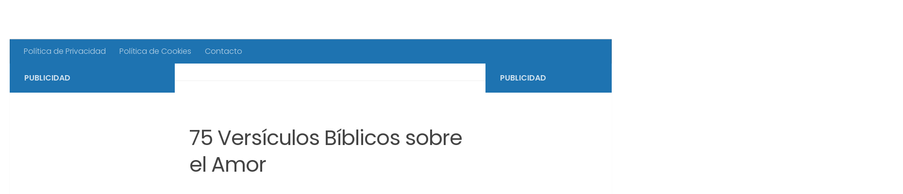

--- FILE ---
content_type: text/html; charset=UTF-8
request_url: https://elversiculobiblico.com/amor/
body_size: 28646
content:
<!DOCTYPE html><html class="no-js" lang="es" prefix="og: https://ogp.me/ns#"><head><meta http-equiv="Content-Type" content="text/html;charset=UTF-8"> <meta charset="UTF-8"> <meta name="viewport" content="width=device-width, initial-scale=1.0"> <link rel="profile" href="https://gmpg.org/xfn/11"> <link rel="pingback" href="https://elversiculobiblico.com/xmlrpc.php"> <style>img:is([sizes="auto" i],[sizes^="auto," i]){contain-intrinsic-size:3000px 1500px}</style><script type="cwvpsbdelayedscript">document.documentElement.className = document.documentElement.className.replace("no-js","js");</script><title>▷ 75 Versículos de la Biblia sobre el Amor - Textos Bíblicos</title><meta name="description" content="Este articulo contiene Versículos Bíblicos que hablan sobre el Amor. Textos de la Biblia de Nueva Versión Internacional NVI."><meta name="robots" content="index, follow, max-snippet:-1, max-video-preview:-1, max-image-preview:large"><link rel="canonical" href="https://elversiculobiblico.com/amor/"><meta property="og:locale" content="es_ES"><meta property="og:type" content="article"><meta property="og:title" content="▷ 75 Versículos de la Biblia sobre el Amor - Textos Bíblicos"><meta property="og:description" content="Este articulo contiene Versículos Bíblicos que hablan sobre el Amor. Textos de la Biblia de Nueva Versión Internacional NVI."><meta property="og:url" content="https://elversiculobiblico.com/amor/"><meta property="og:site_name" content="El Versículo Bíblico"><meta property="og:updated_time" content="2023-07-27T15:47:57-05:00"><meta property="og:image" content="https://elversiculobiblico.com/wp-content/uploads/2022/06/Versiculos-Biblicos-sobre-el-Amor.webp"><meta property="og:image:secure_url" content="https://elversiculobiblico.com/wp-content/uploads/2022/06/Versiculos-Biblicos-sobre-el-Amor.webp"><meta property="og:image:width" content="1200"><meta property="og:image:height" content="740"><meta property="og:image:alt" content="Versículos Bíblicos sobre el Amor"><meta property="og:image:type" content="image/webp"><meta property="article:published_time" content="2020-12-26T13:46:02-05:00"><meta property="article:modified_time" content="2023-07-27T15:47:57-05:00"><meta name="twitter:card" content="summary_large_image"><meta name="twitter:title" content="▷ 75 Versículos de la Biblia sobre el Amor - Textos Bíblicos"><meta name="twitter:description" content="Este articulo contiene Versículos Bíblicos que hablan sobre el Amor. Textos de la Biblia de Nueva Versión Internacional NVI."><meta name="twitter:image" content="https://elversiculobiblico.com/wp-content/uploads/2022/06/Versiculos-Biblicos-sobre-el-Amor.webp"><meta name="twitter:label1" content="Tiempo de lectura"><meta name="twitter:data1" content="11 minutos"><script type="application/ld+json" class="rank-math-schema">{"@context":"https://schema.org","@graph":[{"@type":["Person","Organization"],"@id":"https://elversiculobiblico.com/#person","name":"jamessandoval1985","logo":{"@type":"ImageObject","@id":"https://elversiculobiblico.com/#logo","url":"http://elversiculobiblico.com/wp-content/uploads/2020/12/cropped-Logo-El-Versiculo-Biblico-1-e1609007103371.png","contentUrl":"http://elversiculobiblico.com/wp-content/uploads/2020/12/cropped-Logo-El-Versiculo-Biblico-1-e1609007103371.png","caption":"jamessandoval1985","inLanguage":"es","width":"517","height":"120"},"image":{"@type":"ImageObject","@id":"https://elversiculobiblico.com/#logo","url":"http://elversiculobiblico.com/wp-content/uploads/2020/12/cropped-Logo-El-Versiculo-Biblico-1-e1609007103371.png","contentUrl":"http://elversiculobiblico.com/wp-content/uploads/2020/12/cropped-Logo-El-Versiculo-Biblico-1-e1609007103371.png","caption":"jamessandoval1985","inLanguage":"es","width":"517","height":"120"}},{"@type":"WebSite","@id":"https://elversiculobiblico.com/#website","url":"https://elversiculobiblico.com","name":"jamessandoval1985","publisher":{"@id":"https://elversiculobiblico.com/#person"},"inLanguage":"es"},{"@type":"ImageObject","@id":"https://elversiculobiblico.com/wp-content/uploads/2022/06/Versiculos-Biblicos-sobre-el-Amor.webp","url":"https://elversiculobiblico.com/wp-content/uploads/2022/06/Versiculos-Biblicos-sobre-el-Amor.webp","width":"1200","height":"740","caption":"Vers\u00edculos B\u00edblicos sobre el Amor","inLanguage":"es"},{"@type":"WebPage","@id":"https://elversiculobiblico.com/amor/#webpage","url":"https://elversiculobiblico.com/amor/","name":"\u25b7 75 Vers\u00edculos de la Biblia sobre el Amor - Textos B\u00edblicos","datePublished":"2020-12-26T13:46:02-05:00","dateModified":"2023-07-27T15:47:57-05:00","isPartOf":{"@id":"https://elversiculobiblico.com/#website"},"primaryImageOfPage":{"@id":"https://elversiculobiblico.com/wp-content/uploads/2022/06/Versiculos-Biblicos-sobre-el-Amor.webp"},"inLanguage":"es"},{"@type":"Person","@id":"https://elversiculobiblico.com/author/jamessandoval1985/","name":"jamessandoval1985","url":"https://elversiculobiblico.com/author/jamessandoval1985/","image":{"@type":"ImageObject","@id":"https://secure.gravatar.com/avatar/39719ccce1efc8714ce108f5e802bd19cd89f873b615a681a53b68fca820d1e8?s=96&d=mm&r=g","url":"https://secure.gravatar.com/avatar/39719ccce1efc8714ce108f5e802bd19cd89f873b615a681a53b68fca820d1e8?s=96&d=mm&r=g","caption":"jamessandoval1985","inLanguage":"es"},"sameAs":["http://elversiculobiblico.com"]},{"@type":"BlogPosting","headline":"\u25b7 75 Vers\u00edculos de la Biblia sobre el Amor - Textos B\u00edblicos","datePublished":"2020-12-26T13:46:02-05:00","dateModified":"2023-07-27T15:47:57-05:00","author":{"@id":"https://elversiculobiblico.com/author/jamessandoval1985/","name":"jamessandoval1985"},"publisher":{"@id":"https://elversiculobiblico.com/#person"},"description":"Este articulo contiene Vers\u00edculos B\u00edblicos que hablan sobre el Amor. Textos de la Biblia de Nueva Versi\u00f3n Internacional NVI.","name":"\u25b7 75 Vers\u00edculos de la Biblia sobre el Amor - Textos B\u00edblicos","@id":"https://elversiculobiblico.com/amor/#richSnippet","isPartOf":{"@id":"https://elversiculobiblico.com/amor/#webpage"},"image":{"@id":"https://elversiculobiblico.com/wp-content/uploads/2022/06/Versiculos-Biblicos-sobre-el-Amor.webp"},"inLanguage":"es","mainEntityOfPage":{"@id":"https://elversiculobiblico.com/amor/#webpage"}}]}</script><link rel="amphtml" href="https://elversiculobiblico.com/amor/amp/"><meta name="generator" content="AMP for WP 1.1.11"><link rel="dns-prefetch" href="//static.addtoany.com"><link rel="dns-prefetch" href="//www.googletagmanager.com"><link rel="alternate" type="application/rss+xml" title="El Versículo Bíblico » Feed" href="https://elversiculobiblico.com/feed/"><link rel="alternate" type="application/rss+xml" title="El Versículo Bíblico » Feed de los comentarios" href="https://elversiculobiblico.com/comments/feed/"><link id="hu-user-gfont" href="//fonts.googleapis.com/css?display=swap&amp;family=Poppins:300,400,500,600,700&amp;subset=latin-ext" rel="stylesheet" type="text/css"><link rel="alternate" type="application/rss+xml" title="El Versículo Bíblico » Comentario del feed" href="https://elversiculobiblico.com/amor/feed/"><script type="cwvpsbdelayedscript">
window._wpemojiSettings = {"baseUrl":"https:\/\/s.w.org\/images\/core\/emoji\/15.1.0\/72x72\/","ext":".png","svgUrl":"https:\/\/s.w.org\/images\/core\/emoji\/15.1.0\/svg\/","svgExt":".svg","source":{"concatemoji":"https:\/\/elversiculobiblico.com\/wp-includes\/js\/wp-emoji-release.min.js?ver=6.8&time=1769619488"}};

!function(i,n){var o,s,e;function c(e){try{var t={supportTests:e,timestamp:(new Date).valueOf()};sessionStorage.setItem(o,JSON.stringify(t))}catch(e){}}function p(e,t,n){e.clearRect(0,0,e.canvas.width,e.canvas.height),e.fillText(t,0,0);var t=new Uint32Array(e.getImageData(0,0,e.canvas.width,e.canvas.height).data),r=(e.clearRect(0,0,e.canvas.width,e.canvas.height),e.fillText(n,0,0),new Uint32Array(e.getImageData(0,0,e.canvas.width,e.canvas.height).data));return t.every(function(e,t){return e===r[t]})}function u(e,t,n){switch(t){case"flag":return n(e,"\ud83c\udff3\ufe0f\u200d\u26a7\ufe0f","\ud83c\udff3\ufe0f\u200b\u26a7\ufe0f")?!1:!n(e,"\ud83c\uddfa\ud83c\uddf3","\ud83c\uddfa\u200b\ud83c\uddf3")&&!n(e,"\ud83c\udff4\udb40\udc67\udb40\udc62\udb40\udc65\udb40\udc6e\udb40\udc67\udb40\udc7f","\ud83c\udff4\u200b\udb40\udc67\u200b\udb40\udc62\u200b\udb40\udc65\u200b\udb40\udc6e\u200b\udb40\udc67\u200b\udb40\udc7f");case"emoji":return!n(e,"\ud83d\udc26\u200d\ud83d\udd25","\ud83d\udc26\u200b\ud83d\udd25")}return!1}function f(e,t,n){var r="undefined"!=typeof WorkerGlobalScope&&self instanceof WorkerGlobalScope?new OffscreenCanvas(300,150):i.createElement("canvas"),a=r.getContext("2d",{willReadFrequently:!0}),o=(a.textBaseline="top",a.font="600 32px Arial",{});return e.forEach(function(e){o[e]=t(a,e,n)}),o}function t(e){var t=i.createElement("script");t.src=e,t.defer=!0,i.head.appendChild(t)}"undefined"!=typeof Promise&&(o="wpEmojiSettingsSupports",s=["flag","emoji"],n.supports={everything:!0,everythingExceptFlag:!0},e=new Promise(function(e){i.addEventListener("DOMContentLoaded",e,{once:!0})}),new Promise(function(t){var n=function(){try{var e=JSON.parse(sessionStorage.getItem(o));if("object"==typeof e&&"number"==typeof e.timestamp&&(new Date).valueOf()<e.timestamp+604800&&"object"==typeof e.supportTests)return e.supportTests}catch(e){}return null}();if(!n){if("undefined"!=typeof Worker&&"undefined"!=typeof OffscreenCanvas&&"undefined"!=typeof URL&&URL.createObjectURL&&"undefined"!=typeof Blob)try{var e="postMessage("+f.toString()+"("+[JSON.stringify(s),u.toString(),p.toString()].join(",")+"));",r=new Blob([e],{type:"text/javascript"}),a=new Worker(URL.createObjectURL(r),{name:"wpTestEmojiSupports"});return void(a.onmessage=function(e){c(n=e.data),a.terminate(),t(n)})}catch(e){}c(n=f(s,u,p))}t(n)}).then(function(e){for(var t in e)n.supports[t]=e[t],n.supports.everything=n.supports.everything&&n.supports[t],"flag"!==t&&(n.supports.everythingExceptFlag=n.supports.everythingExceptFlag&&n.supports[t]);n.supports.everythingExceptFlag=n.supports.everythingExceptFlag&&!n.supports.flag,n.DOMReady=!1,n.readyCallback=function(){n.DOMReady=!0}}).then(function(){return e}).then(function(){var e;n.supports.everything||(n.readyCallback(),(e=n.source||{}).concatemoji?t(e.concatemoji):e.wpemoji&&e.twemoji&&(t(e.twemoji),t(e.wpemoji)))}))}((window,document),window._wpemojiSettings);
</script><style id="wp-emoji-styles-inline-css">img.wp-smiley,img.emoji{display:inline !important;border:none !important;box-shadow:none !important;height:1em !important;width:1em !important;margin:0 0.07em !important;vertical-align:-0.1em !important;background:none !important;padding:0 !important}</style><link rel="stylesheet" id="wp-block-library-css" href="https://elversiculobiblico.com/wp-includes/css/dist/block-library/style.min.css?ver=6.8" media="all"><style id="classic-theme-styles-inline-css">.wp-block-button__link{color:#fff;background-color:#32373c;border-radius:9999px;box-shadow:none;text-decoration:none;padding:calc(.667em + 2px) calc(1.333em + 2px);font-size:1.125em}.wp-block-file__button{background:#32373c;color:#fff;text-decoration:none}</style><style id="global-styles-inline-css">:root{--wp--preset--aspect-ratio--square:1;--wp--preset--aspect-ratio--4-3:4/3;--wp--preset--aspect-ratio--3-4:3/4;--wp--preset--aspect-ratio--3-2:3/2;--wp--preset--aspect-ratio--2-3:2/3;--wp--preset--aspect-ratio--16-9:16/9;--wp--preset--aspect-ratio--9-16:9/16;--wp--preset--color--black:#000000;--wp--preset--color--cyan-bluish-gray:#abb8c3;--wp--preset--color--white:#ffffff;--wp--preset--color--pale-pink:#f78da7;--wp--preset--color--vivid-red:#cf2e2e;--wp--preset--color--luminous-vivid-orange:#ff6900;--wp--preset--color--luminous-vivid-amber:#fcb900;--wp--preset--color--light-green-cyan:#7bdcb5;--wp--preset--color--vivid-green-cyan:#00d084;--wp--preset--color--pale-cyan-blue:#8ed1fc;--wp--preset--color--vivid-cyan-blue:#0693e3;--wp--preset--color--vivid-purple:#9b51e0;--wp--preset--gradient--vivid-cyan-blue-to-vivid-purple:linear-gradient(135deg,rgba(6,147,227,1) 0%,rgb(155,81,224) 100%);--wp--preset--gradient--light-green-cyan-to-vivid-green-cyan:linear-gradient(135deg,rgb(122,220,180) 0%,rgb(0,208,130) 100%);--wp--preset--gradient--luminous-vivid-amber-to-luminous-vivid-orange:linear-gradient(135deg,rgba(252,185,0,1) 0%,rgba(255,105,0,1) 100%);--wp--preset--gradient--luminous-vivid-orange-to-vivid-red:linear-gradient(135deg,rgba(255,105,0,1) 0%,rgb(207,46,46) 100%);--wp--preset--gradient--very-light-gray-to-cyan-bluish-gray:linear-gradient(135deg,rgb(238,238,238) 0%,rgb(169,184,195) 100%);--wp--preset--gradient--cool-to-warm-spectrum:linear-gradient(135deg,rgb(74,234,220) 0%,rgb(151,120,209) 20%,rgb(207,42,186) 40%,rgb(238,44,130) 60%,rgb(251,105,98) 80%,rgb(254,248,76) 100%);--wp--preset--gradient--blush-light-purple:linear-gradient(135deg,rgb(255,206,236) 0%,rgb(152,150,240) 100%);--wp--preset--gradient--blush-bordeaux:linear-gradient(135deg,rgb(254,205,165) 0%,rgb(254,45,45) 50%,rgb(107,0,62) 100%);--wp--preset--gradient--luminous-dusk:linear-gradient(135deg,rgb(255,203,112) 0%,rgb(199,81,192) 50%,rgb(65,88,208) 100%);--wp--preset--gradient--pale-ocean:linear-gradient(135deg,rgb(255,245,203) 0%,rgb(182,227,212) 50%,rgb(51,167,181) 100%);--wp--preset--gradient--electric-grass:linear-gradient(135deg,rgb(202,248,128) 0%,rgb(113,206,126) 100%);--wp--preset--gradient--midnight:linear-gradient(135deg,rgb(2,3,129) 0%,rgb(40,116,252) 100%);--wp--preset--font-size--small:13px;--wp--preset--font-size--medium:20px;--wp--preset--font-size--large:36px;--wp--preset--font-size--x-large:42px;--wp--preset--spacing--20:0.44rem;--wp--preset--spacing--30:0.67rem;--wp--preset--spacing--40:1rem;--wp--preset--spacing--50:1.5rem;--wp--preset--spacing--60:2.25rem;--wp--preset--spacing--70:3.38rem;--wp--preset--spacing--80:5.06rem;--wp--preset--shadow--natural:6px 6px 9px rgba(0,0,0,0.2);--wp--preset--shadow--deep:12px 12px 50px rgba(0,0,0,0.4);--wp--preset--shadow--sharp:6px 6px 0px rgba(0,0,0,0.2);--wp--preset--shadow--outlined:6px 6px 0px -3px rgba(255,255,255,1),6px 6px rgba(0,0,0,1);--wp--preset--shadow--crisp:6px 6px 0px rgba(0,0,0,1)}:where(.is-layout-flex){gap:0.5em}:where(.is-layout-grid){gap:0.5em}body .is-layout-flex{display:flex}.is-layout-flex{flex-wrap:wrap;align-items:center}.is-layout-flex >:is(*,div){margin:0}body .is-layout-grid{display:grid}.is-layout-grid >:is(*,div){margin:0}:where(.wp-block-columns.is-layout-flex){gap:2em}:where(.wp-block-columns.is-layout-grid){gap:2em}:where(.wp-block-post-template.is-layout-flex){gap:1.25em}:where(.wp-block-post-template.is-layout-grid){gap:1.25em}.has-black-color{color:var(--wp--preset--color--black) !important}.has-cyan-bluish-gray-color{color:var(--wp--preset--color--cyan-bluish-gray) !important}.has-white-color{color:var(--wp--preset--color--white) !important}.has-pale-pink-color{color:var(--wp--preset--color--pale-pink) !important}.has-vivid-red-color{color:var(--wp--preset--color--vivid-red) !important}.has-luminous-vivid-orange-color{color:var(--wp--preset--color--luminous-vivid-orange) !important}.has-luminous-vivid-amber-color{color:var(--wp--preset--color--luminous-vivid-amber) !important}.has-light-green-cyan-color{color:var(--wp--preset--color--light-green-cyan) !important}.has-vivid-green-cyan-color{color:var(--wp--preset--color--vivid-green-cyan) !important}.has-pale-cyan-blue-color{color:var(--wp--preset--color--pale-cyan-blue) !important}.has-vivid-cyan-blue-color{color:var(--wp--preset--color--vivid-cyan-blue) !important}.has-vivid-purple-color{color:var(--wp--preset--color--vivid-purple) !important}.has-black-background-color{background-color:var(--wp--preset--color--black) !important}.has-cyan-bluish-gray-background-color{background-color:var(--wp--preset--color--cyan-bluish-gray) !important}.has-white-background-color{background-color:var(--wp--preset--color--white) !important}.has-pale-pink-background-color{background-color:var(--wp--preset--color--pale-pink) !important}.has-vivid-red-background-color{background-color:var(--wp--preset--color--vivid-red) !important}.has-luminous-vivid-orange-background-color{background-color:var(--wp--preset--color--luminous-vivid-orange) !important}.has-luminous-vivid-amber-background-color{background-color:var(--wp--preset--color--luminous-vivid-amber) !important}.has-light-green-cyan-background-color{background-color:var(--wp--preset--color--light-green-cyan) !important}.has-vivid-green-cyan-background-color{background-color:var(--wp--preset--color--vivid-green-cyan) !important}.has-pale-cyan-blue-background-color{background-color:var(--wp--preset--color--pale-cyan-blue) !important}.has-vivid-cyan-blue-background-color{background-color:var(--wp--preset--color--vivid-cyan-blue) !important}.has-vivid-purple-background-color{background-color:var(--wp--preset--color--vivid-purple) !important}.has-black-border-color{border-color:var(--wp--preset--color--black) !important}.has-cyan-bluish-gray-border-color{border-color:var(--wp--preset--color--cyan-bluish-gray) !important}.has-white-border-color{border-color:var(--wp--preset--color--white) !important}.has-pale-pink-border-color{border-color:var(--wp--preset--color--pale-pink) !important}.has-vivid-red-border-color{border-color:var(--wp--preset--color--vivid-red) !important}.has-luminous-vivid-orange-border-color{border-color:var(--wp--preset--color--luminous-vivid-orange) !important}.has-luminous-vivid-amber-border-color{border-color:var(--wp--preset--color--luminous-vivid-amber) !important}.has-light-green-cyan-border-color{border-color:var(--wp--preset--color--light-green-cyan) !important}.has-vivid-green-cyan-border-color{border-color:var(--wp--preset--color--vivid-green-cyan) !important}.has-pale-cyan-blue-border-color{border-color:var(--wp--preset--color--pale-cyan-blue) !important}.has-vivid-cyan-blue-border-color{border-color:var(--wp--preset--color--vivid-cyan-blue) !important}.has-vivid-purple-border-color{border-color:var(--wp--preset--color--vivid-purple) !important}.has-vivid-cyan-blue-to-vivid-purple-gradient-background{background:var(--wp--preset--gradient--vivid-cyan-blue-to-vivid-purple) !important}.has-light-green-cyan-to-vivid-green-cyan-gradient-background{background:var(--wp--preset--gradient--light-green-cyan-to-vivid-green-cyan) !important}.has-luminous-vivid-amber-to-luminous-vivid-orange-gradient-background{background:var(--wp--preset--gradient--luminous-vivid-amber-to-luminous-vivid-orange) !important}.has-luminous-vivid-orange-to-vivid-red-gradient-background{background:var(--wp--preset--gradient--luminous-vivid-orange-to-vivid-red) !important}.has-very-light-gray-to-cyan-bluish-gray-gradient-background{background:var(--wp--preset--gradient--very-light-gray-to-cyan-bluish-gray) !important}.has-cool-to-warm-spectrum-gradient-background{background:var(--wp--preset--gradient--cool-to-warm-spectrum) !important}.has-blush-light-purple-gradient-background{background:var(--wp--preset--gradient--blush-light-purple) !important}.has-blush-bordeaux-gradient-background{background:var(--wp--preset--gradient--blush-bordeaux) !important}.has-luminous-dusk-gradient-background{background:var(--wp--preset--gradient--luminous-dusk) !important}.has-pale-ocean-gradient-background{background:var(--wp--preset--gradient--pale-ocean) !important}.has-electric-grass-gradient-background{background:var(--wp--preset--gradient--electric-grass) !important}.has-midnight-gradient-background{background:var(--wp--preset--gradient--midnight) !important}.has-small-font-size{font-size:var(--wp--preset--font-size--small) !important}.has-medium-font-size{font-size:var(--wp--preset--font-size--medium) !important}.has-large-font-size{font-size:var(--wp--preset--font-size--large) !important}.has-x-large-font-size{font-size:var(--wp--preset--font-size--x-large) !important}:where(.wp-block-post-template.is-layout-flex){gap:1.25em}:where(.wp-block-post-template.is-layout-grid){gap:1.25em}:where(.wp-block-columns.is-layout-flex){gap:2em}:where(.wp-block-columns.is-layout-grid){gap:2em}:root:where(.wp-block-pullquote){font-size:1.5em;line-height:1.6}</style><link rel="stylesheet" id="ads-for-wp-front-css-css" href="https://elversiculobiblico.com/wp-content/plugins/ads-for-wp/public/assets/css/adsforwp-front.min.css?ver=1.9.34" media="all"><link rel="stylesheet" id="contact-form-7-css" href="https://elversiculobiblico.com/wp-content/plugins/contact-form-7/includes/css/styles.css?ver=6.1.4" media="all"><link rel="stylesheet" id="hueman-main-style-css" href="https://elversiculobiblico.com/wp-content/themes/hueman/assets/front/css/main.min.css?ver=3.7.27" media="all"><style id="hueman-main-style-inline-css">body{font-family:'Poppins',sans-serif;font-size:1.00rem}@media only screen and (min-width:720px){.nav > li{font-size:1.00rem}}::selection{background-color:#1e73b1}::-moz-selection{background-color:#1e73b1}a,a>span.hu-external::after,.themeform label .required,#flexslider-featured .flex-direction-nav .flex-next:hover,#flexslider-featured .flex-direction-nav .flex-prev:hover,.post-hover:hover .post-title a,.post-title a:hover,.sidebar.s1 .post-nav li a:hover i,.content .post-nav li a:hover i,.post-related a:hover,.sidebar.s1 .widget_rss ul li a,#footer .widget_rss ul li a,.sidebar.s1 .widget_calendar a,#footer .widget_calendar a,.sidebar.s1 .alx-tab .tab-item-category a,.sidebar.s1 .alx-posts .post-item-category a,.sidebar.s1 .alx-tab li:hover .tab-item-title a,.sidebar.s1 .alx-tab li:hover .tab-item-comment a,.sidebar.s1 .alx-posts li:hover .post-item-title a,#footer .alx-tab .tab-item-category a,#footer .alx-posts .post-item-category a,#footer .alx-tab li:hover .tab-item-title a,#footer .alx-tab li:hover .tab-item-comment a,#footer .alx-posts li:hover .post-item-title a,.comment-tabs li.active a,.comment-awaiting-moderation,.child-menu a:hover,.child-menu .current_page_item > a,.wp-pagenavi a{color:#1e73b1}input[type="submit"],.themeform button[type="submit"],.sidebar.s1 .sidebar-top,.sidebar.s1 .sidebar-toggle,#flexslider-featured .flex-control-nav li a.flex-active,.post-tags a:hover,.sidebar.s1 .widget_calendar caption,#footer .widget_calendar caption,.author-bio .bio-avatar:after,.commentlist li.bypostauthor > .comment-body:after,.commentlist li.comment-author-admin > .comment-body:after{background-color:#1e73b1}.post-format .format-container{border-color:#1e73b1}.sidebar.s1 .alx-tabs-nav li.active a,#footer .alx-tabs-nav li.active a,.comment-tabs li.active a,.wp-pagenavi a:hover,.wp-pagenavi a:active,.wp-pagenavi span.current{border-bottom-color:#1e73b1!important}.sidebar.s2 .post-nav li a:hover i,.sidebar.s2 .widget_rss ul li a,.sidebar.s2 .widget_calendar a,.sidebar.s2 .alx-tab .tab-item-category a,.sidebar.s2 .alx-posts .post-item-category a,.sidebar.s2 .alx-tab li:hover .tab-item-title a,.sidebar.s2 .alx-tab li:hover .tab-item-comment a,.sidebar.s2 .alx-posts li:hover .post-item-title a{color:#1e73b1}.sidebar.s2 .sidebar-top,.sidebar.s2 .sidebar-toggle,.post-comments,.jp-play-bar,.jp-volume-bar-value,.sidebar.s2 .widget_calendar caption{background-color:#1e73b1}.sidebar.s2 .alx-tabs-nav li.active a{border-bottom-color:#1e73b1}.post-comments::before{border-right-color:#1e73b1}.search-expand,#nav-topbar.nav-container{background-color:#ffffff}@media only screen and (min-width:720px){#nav-topbar .nav ul{background-color:#ffffff}}.is-scrolled #header .nav-container.desktop-sticky,.is-scrolled #header .search-expand{background-color:#ffffff;background-color:rgba(255,255,255,0.90)}.is-scrolled .topbar-transparent #nav-topbar.desktop-sticky .nav ul{background-color:#ffffff;background-color:rgba(255,255,255,0.95)}#header{background-color:#ffffff}@media only screen and (min-width:720px){#nav-header .nav ul{background-color:#ffffff}}#header #nav-mobile{background-color:#f9f9f9}.is-scrolled #header #nav-mobile{background-color:#f9f9f9;background-color:rgba(249,249,249,0.90)}#nav-header.nav-container,#main-header-search .search-expand{background-color:#1e73b1}@media only screen and (min-width:720px){#nav-header .nav ul{background-color:#1e73b1}}.sidebar.expanding,.sidebar.collapsing,.sidebar .sidebar-content,.sidebar .sidebar-toggle,.container-inner > .main::before,.container-inner > .main::after{background-color:#ffffff}@media only screen and (min-width:480px) and (max-width:1200px){.s2.expanded{background-color:#ffffff}}@media only screen and (min-width:480px) and (max-width:960px){.s1.expanded{background-color:#ffffff}}body{background-color:#ffffff}</style><link rel="stylesheet" id="hueman-font-awesome-css" href="https://elversiculobiblico.com/wp-content/themes/hueman/assets/front/css/font-awesome.min.css?ver=3.7.27" media="all"><link rel="stylesheet" id="addtoany-css" href="https://elversiculobiblico.com/wp-content/plugins/add-to-any/addtoany.min.css?ver=1.16" media="all"><style id="addtoany-inline-css">@media screen and (max-width:980px){.a2a_floating_style.a2a_vertical_style{display:none}}</style><script id="addtoany-core-js-before" type="cwvpsbdelayedscript">
window.a2a_config=window.a2a_config||{};a2a_config.callbacks=[];a2a_config.overlays=[];a2a_config.templates={};a2a_localize = {
Share: "Compartir",
Save: "Guardar",
Subscribe: "Suscribir",
Email: "Correo electr&oacute;nico",
Bookmark: "Marcador",
ShowAll: "Mostrar todo",
ShowLess: "Mostrar menos",
FindServices: "Encontrar servicio(s)",
FindAnyServiceToAddTo: "Encuentra al instante cualquier servicio para a&ntilde;adir a",
PoweredBy: "Funciona con",
ShareViaEmail: "Compartir por correo electr&oacute;nico",
SubscribeViaEmail: "Suscribirse a trav&eacute;s de correo electr&oacute;nico",
BookmarkInYourBrowser: "A&ntilde;adir a marcadores de tu navegador",
BookmarkInstructions: "Presiona &laquo;Ctrl+D&raquo; o &laquo;\u2318+D&raquo; para a&ntilde;adir esta p&aacute;gina a marcadores",
AddToYourFavorites: "A&ntilde;adir a tus favoritos",
SendFromWebOrProgram: "Enviar desde cualquier direcci&oacute;n o programa de correo electr&oacute;nico ",
EmailProgram: "Programa de correo electr&oacute;nico",
More: "M&aacute;s&hellip;",
ThanksForSharing: "&iexcl;Gracias por compartir!",
ThanksForFollowing: "&iexcl;Gracias por seguirnos!"
};
</script><script defer src="https://static.addtoany.com/menu/page.js?time=1769619488" id="addtoany-core-js" type="cwvpsbdelayedscript"></script><script src="https://elversiculobiblico.com/wp-includes/js/jquery/jquery.min.js?ver=3.7.1&amp;time=1769619488" id="jquery-core-js" type="cwvpsbdelayedscript" defer></script><script src="https://elversiculobiblico.com/wp-includes/js/jquery/jquery-migrate.min.js?ver=3.4.1&amp;time=1769619488" id="jquery-migrate-js" type="cwvpsbdelayedscript" defer></script><script defer src="https://elversiculobiblico.com/wp-content/plugins/add-to-any/addtoany.min.js?ver=1.1&amp;time=1769619488" id="addtoany-jquery-js" type="cwvpsbdelayedscript"></script><script id="cwvpsb_lazyload-js-extra" type="cwvpsbdelayedscript">
var cwvpsb_lazyload = {"type":"lazy"};
</script><script src="https://elversiculobiblico.com/wp-content/plugins/core-web-vitals-pagespeed-booster/includes/images/lazy-load-public.min.js?ver=1.0.28&amp;time=1769619488" id="cwvpsb_lazyload-js" type="cwvpsbdelayedscript" defer></script><script src="https://www.googletagmanager.com/gtag/js?id=G-813NJBB7MJ&amp;time=1769619488" id="google_gtagjs-js" async></script><script id="google_gtagjs-js-after" type="cwvpsbdelayedscript">
window.dataLayer = window.dataLayer || [];function gtag(){dataLayer.push(arguments);}
gtag("set","linker",{"domains":["elversiculobiblico.com"]});
gtag("js", new Date());
gtag("set", "developer_id.dZTNiMT", true);
gtag("config", "G-813NJBB7MJ");
</script><link rel="https://api.w.org/" href="https://elversiculobiblico.com/wp-json/"><link rel="alternate" title="JSON" type="application/json" href="https://elversiculobiblico.com/wp-json/wp/v2/pages/43"><link rel="EditURI" type="application/rsd+xml" title="RSD" href="https://elversiculobiblico.com/xmlrpc.php?rsd"><meta name="generator" content="WordPress 6.8"><link rel="shortlink" href="https://elversiculobiblico.com/?p=43"><link rel="alternate" title="oEmbed (JSON)" type="application/json+oembed" href="https://elversiculobiblico.com/wp-json/oembed/1.0/embed?url=https%3A%2F%2Felversiculobiblico.com%2Famor%2F"><link rel="alternate" title="oEmbed (XML)" type="text/xml+oembed" href="https://elversiculobiblico.com/wp-json/oembed/1.0/embed?url=https%3A%2F%2Felversiculobiblico.com%2Famor%2F&amp;format=xml"><script type="cwvpsbdelayedscript" data-cwvpsb-type="text/javascript">
jQuery(document).ready( function($) {
if ($('#adsforwp-hidden-block').length == 0 ) {
$.getScript("https://elversiculobiblico.com/front.js");
}
});
</script><script>
(function(i,s,o,g,r,a,m){i['GoogleAnalyticsObject']=r;i[r]=i[r]||function(){
(i[r].q=i[r].q||[]).push(arguments)},i[r].l=1*new Date();a=s.createElement(o),
m=s.getElementsByTagName(o)[0];a.async=1;a.src=g;m.parentNode.insertBefore(a,m)
})(window,document,'script','https://www.google-analytics.com/analytics.js','ga');
ga('create', 'UA-168552084-1', 'auto');
ga('send', 'pageview');
</script><meta name="generator" content="Site Kit by Google 1.171.0"> <link rel="preload" as="font" type="font/woff2" href="https://elversiculobiblico.com/wp-content/themes/hueman/assets/front/webfonts/fa-brands-400.woff2?v=5.15.2" crossorigin="anonymous"> <link rel="preload" as="font" type="font/woff2" href="https://elversiculobiblico.com/wp-content/themes/hueman/assets/front/webfonts/fa-regular-400.woff2?v=5.15.2" crossorigin="anonymous"> <link rel="preload" as="font" type="font/woff2" href="https://elversiculobiblico.com/wp-content/themes/hueman/assets/front/webfonts/fa-solid-900.woff2?v=5.15.2" crossorigin="anonymous"> <!--[if lt IE 9]><script src="https://elversiculobiblico.com/wp-content/themes/hueman/assets/front/js/ie/html5shiv-printshiv.min.js" type="cwvpsbdelayedscript" defer="defer"></script><script src="https://elversiculobiblico.com/wp-content/themes/hueman/assets/front/js/ie/selectivizr.js" type="cwvpsbdelayedscript" defer="defer"></script><![endif]--> <script type="cwvpsbdelayedscript">
if(screen.width<769){
window.location = "https://elversiculobiblico.com/amor/amp/";
}
</script><link rel="icon" href="https://elversiculobiblico.com/wp-content/uploads/2020/12/cropped-Logo-El-Versiculo-Biblico-32x32.jpg" sizes="32x32"><link rel="icon" href="https://elversiculobiblico.com/wp-content/uploads/2020/12/cropped-Logo-El-Versiculo-Biblico-192x192.jpg" sizes="192x192"><link rel="apple-touch-icon" href="https://elversiculobiblico.com/wp-content/uploads/2020/12/cropped-Logo-El-Versiculo-Biblico-180x180.jpg"><meta name="msapplication-TileImage" content="https://elversiculobiblico.com/wp-content/uploads/2020/12/cropped-Logo-El-Versiculo-Biblico-270x270.jpg"></head><body class="wp-singular page-template-default page page-id-43 wp-custom-logo wp-embed-responsive wp-theme-hueman col-3cm full-width header-desktop-sticky header-mobile-sticky hu-header-img-full-width hueman-3-7-27 unknown"><div id="wrapper"> <a class="screen-reader-text skip-link" href="#content">Saltar al contenido</a> <header id="header" class="top-menu-mobile-on one-mobile-menu top_menu header-ads-desktop topbar-transparent no-header-img"><meta http-equiv="Content-Type" content="text/html;charset=UTF-8"> <nav class="nav-container group mobile-menu mobile-sticky no-menu-assigned" id="nav-mobile" data-menu-id="header-1"> <div class="mobile-title-logo-in-header"><p class="site-title"> <a class="custom-logo-link" href="https://elversiculobiblico.com/" rel="home" title="El Versículo Bíblico | Inicio"><img alt="El Versículo Bíblico" width="289" height="67" data-src="https://elversiculobiblico.com/wp-content/uploads/2020/12/cropped-Logo-El-Versiculo-Biblico-1-e1609007103371-1.png" src="[data-uri]" class="cwvlazyload"></a> </p></div>  <button class="ham__navbar-toggler-two collapsed" title="Menu" aria-expanded="false"> <span class="ham__navbar-span-wrapper"> <span class="line line-1"></span> <span class="line line-2"></span> <span class="line line-3"></span> </span> </button> <div class="nav-text"></div> <div class="nav-wrap container"> <ul class="nav container-inner group mobile-search"> <li> <form role="search" method="get" class="search-form" action="https://elversiculobiblico.com/"><label><span class="screen-reader-text">Buscar:</span><input type="search" class="search-field" placeholder="Buscar …" value="" name="s"></label><input type="submit" class="search-submit" value="Buscar"></form> </li> </ul> <ul id="menu-menu-1" class="nav container-inner group"><li id="menu-item-24" class="menu-item menu-item-type-post_type menu-item-object-page menu-item-24"><a href="https://elversiculobiblico.com/politica-de-privacidad/">Política de Privacidad</a></li><li id="menu-item-23" class="menu-item menu-item-type-post_type menu-item-object-page menu-item-23"><a href="https://elversiculobiblico.com/politica-de-cookies/">Política de Cookies</a></li><li id="menu-item-22" class="menu-item menu-item-type-post_type menu-item-object-page menu-item-22"><a href="https://elversiculobiblico.com/contacto/">Contacto</a></li></ul> </div></nav> <div class="container group"> <div class="container-inner"> <div class="group hu-pad central-header-zone"> <div class="logo-tagline-group"> <p class="site-title"> <a class="custom-logo-link" href="https://elversiculobiblico.com/" rel="home" title="El Versículo Bíblico | Inicio"><img alt="El Versículo Bíblico" width="517" height="120" data-src="https://elversiculobiblico.com/wp-content/uploads/2020/12/cropped-cropped-Logo-El-Versiculo-Biblico-1-e1609007103371.png" src="[data-uri]" class="cwvlazyload"></a> </p> </div> <div id="header-widgets"> </div> </div> <nav class="nav-container group desktop-menu " id="nav-header" data-menu-id="header-2"> <div class="nav-text"></div> <div class="nav-wrap container"> <ul id="menu-menu-2" class="nav container-inner group"><li class="menu-item menu-item-type-post_type menu-item-object-page menu-item-24"><a href="https://elversiculobiblico.com/politica-de-privacidad/">Política de Privacidad</a></li><li class="menu-item menu-item-type-post_type menu-item-object-page menu-item-23"><a href="https://elversiculobiblico.com/politica-de-cookies/">Política de Cookies</a></li><li class="menu-item menu-item-type-post_type menu-item-object-page menu-item-22"><a href="https://elversiculobiblico.com/contacto/">Contacto</a></li></ul> </div></nav> </div> </div></header> <div class="container" id="page"> <div class="container-inner"> <div class="main"> <div class="main-inner group"> <main class="content" id="content"> <div class="page-title hu-pad group"> <h1></h1> </div> <div class="hu-pad group"> <article class="group post-43 page type-page status-publish has-post-thumbnail hentry"> <div class="entry themeform"> <div class="addtoany_share_save_container addtoany_content addtoany_content_top"><div class="a2a_kit a2a_kit_size_32 addtoany_list" data-a2a-url="https://elversiculobiblico.com/amor/"><a class="a2a_button_facebook" href="https://www.addtoany.com/add_to/facebook?linkurl=https%3A%2F%2Felversiculobiblico.com%2Famor%2F&amp;linkname=" title="Facebook" rel="nofollow noopener" target="_blank"></a><a class="a2a_button_twitter" href="https://www.addtoany.com/add_to/twitter?linkurl=https%3A%2F%2Felversiculobiblico.com%2Famor%2F&amp;linkname=" title="Twitter" rel="nofollow noopener" target="_blank"></a><a class="a2a_button_pinterest" href="https://www.addtoany.com/add_to/pinterest?linkurl=https%3A%2F%2Felversiculobiblico.com%2Famor%2F&amp;linkname=" title="Pinterest" rel="nofollow noopener" target="_blank"></a><a class="a2a_button_tumblr" href="https://www.addtoany.com/add_to/tumblr?linkurl=https%3A%2F%2Felversiculobiblico.com%2Famor%2F&amp;linkname=" title="Tumblr" rel="nofollow noopener" target="_blank"></a><a class="a2a_button_reddit" href="https://www.addtoany.com/add_to/reddit?linkurl=https%3A%2F%2Felversiculobiblico.com%2Famor%2F&amp;linkname=" title="Reddit" rel="nofollow noopener" target="_blank"></a><a class="a2a_button_flipboard" href="https://www.addtoany.com/add_to/flipboard?linkurl=https%3A%2F%2Felversiculobiblico.com%2Famor%2F&amp;linkname=" title="Flipboard" rel="nofollow noopener" target="_blank"></a><a class="a2a_dd addtoany_share_save addtoany_share" href="https://www.addtoany.com/share"></a></div></div><h1 class="wp-block-heading">75 Versículos Bíblicos sobre el Amor</h1><div class="wp-block-image"><figure class="aligncenter size-large"><img fetchpriority="high" decoding="async" width="1024" height="631" alt="Versículos Bíblicos sobre el Amor" class="wp-image-887 cwvlazyload" data-src="http://elversiculobiblico.com/wp-content/uploads/2022/06/Versiculos-Biblicos-sobre-el-Amor-1024x631.webp" src="[data-uri]" data-srcset="https://elversiculobiblico.com/wp-content/uploads/2022/06/Versiculos-Biblicos-sobre-el-Amor-1024x631.webp 1024w, https://elversiculobiblico.com/wp-content/uploads/2022/06/Versiculos-Biblicos-sobre-el-Amor-300x185.webp 300w, https://elversiculobiblico.com/wp-content/uploads/2022/06/Versiculos-Biblicos-sobre-el-Amor-768x474.webp 768w, https://elversiculobiblico.com/wp-content/uploads/2022/06/Versiculos-Biblicos-sobre-el-Amor-320x197.webp 320w, https://elversiculobiblico.com/wp-content/uploads/2022/06/Versiculos-Biblicos-sobre-el-Amor-450x278.webp 450w, https://elversiculobiblico.com/wp-content/uploads/2022/06/Versiculos-Biblicos-sobre-el-Amor-720x444.webp 720w, https://elversiculobiblico.com/wp-content/uploads/2022/06/Versiculos-Biblicos-sobre-el-Amor.webp 1200w" data-sizes="(max-width: 1024px) 100vw, 1024px"><figcaption class="wp-element-caption">Versículos Bíblicos sobre el Amor</figcaption></figure></div><h2 class="wp-block-heading">Versículos de Amor</h2><p>Este Post contiene Versículos de la Biblia que hablan sobre el Amor en todas sus formas y dimensiones. La Palabra de Dios nos enseña que el amor es el vínculo perfecto que une a la humanidad con nuestro Creador y que es la base de todas las relaciones significativas en nuestras vidas. El amor es la esencia de la vida cristiana y es el mayor mandamiento que Jesús nos ha dejado.</p><h3 class="wp-block-heading">Juan 3:16</h3><p>Porque tanto amó Dios al mundo que dio a su Hijo unigénito, para que todo el que cree en él no se pierda, sino que tenga vida eterna. (Juan 3:16)</p><h3 class="wp-block-heading">Romanos 5:8</h3><p>Pero Dios demuestra su amor por nosotros en esto: en que cuando todavía éramos pecadores, Cristo murió por nosotros. (Romanos 5:8)</p><h3 class="wp-block-heading">1 Corintios 13:4-7</h3><p>El amor es paciente, es bondadoso. El amor no es envidioso ni jactancioso ni orgulloso. No se comporta con rudeza, no es egoísta, no se enoja fácilmente, no guarda rencor. El amor no se deleita en la maldad, sino que se regocija con la verdad. Todo lo disculpa, todo lo cree, todo lo espera, todo lo soporta. (1 Corintios 13:4-7)</p><h3 class="wp-block-heading">Gálatas 5:22</h3><p>El fruto del Espíritu es amor, alegría, paz, paciencia, amabilidad, bondad, fidelidad, humildad y dominio propio. (Gálatas 5:22)</p><h3 class="wp-block-heading">1 Juan 4:8</h3><p>El que no ama no conoce a Dios, porque Dios es amor. (1 Juan 4:8)</p><h3 class="wp-block-heading">1 Corintios 8:1</h3><p>El conocimiento envanece, mientras que el amor edifica. (1 Corintios 8:1)</p><h3 class="wp-block-heading">1 Juan 4:19</h3><p>Nosotros amamos porque él nos amó primero. (1 Juan 4:19)</p><h3 class="wp-block-heading">1 Pedro 4:8</h3><p>Sobre todo, ámense los unos a los otros profundamente, porque el amor cubre multitud de pecados. (1 Pedro 4:8)</p><h3 class="wp-block-heading">Efesios 5:25-26</h3><p>Esposos, amen a sus esposas, así como Cristo amó a la iglesia y se entregó por ella para hacerla santa. (Efesios 5:25-26)</p><h3 class="wp-block-heading">Jeremías 31:3</h3><p>Hace mucho tiempo se me apareció el Señor y me dijo: Con amor eterno te he amado. (Jeremías 31:3)</p><h3 class="wp-block-heading">Juan 15:9</h3><p>Así como el Padre me ha amado a mí, también yo los he amado a ustedes. Permanezcan en mi amor. (Juan 15:9)</p><h3 class="wp-block-heading">Juan 14:15</h3><p>Si ustedes me aman, obedecerán mis mandamientos. (Juan 14:15)</p><h3 class="wp-block-heading">Juan 15:13</h3><p>Nadie tiene amor más grande que el dar la vida por sus amigos. (Juan 15:13)</p><h3 class="wp-block-heading">Proverbios 3:12</h3><p>Porque el Señor disciplina a los que ama, como corrige un padre a su hijo querido. (Proverbios 3:12)</p><h3 class="wp-block-heading">Salmos 146:8</h3><p>El Señor da vista a los ciegos, el Señor sostiene a los agobiados, el Señor ama a los justos. (Salmos 146:8)</p><h3 class="wp-block-heading">Proverbios 10:12</h3><p>El odio es motivo de disensiones, pero el amor cubre todas las faltas. (Proverbios 10:12)</p><h3 class="wp-block-heading">1 Juan 4:7</h3><p>Queridos hermanos, amémonos los unos a los otros, porque el amor viene de Dios, y todo el que ama ha nacido de él y lo conoce. (1 Juan 4:7)</p><h3 class="wp-block-heading">1 Juan 4:9</h3><p>Así manifestó Dios su amor entre nosotros: en que envió a su Hijo unigénito al mundo para que vivamos por medio de él. (1 Juan 4:9)</p><h3 class="wp-block-heading">1 Juan 4:20</h3><p>Si alguien afirma: «Yo amo a Dios», pero odia a su hermano, es un mentiroso; pues el que no ama a su hermano, a quien ha visto, no puede amar a Dios, a quien no ha visto. (1 Juan 4:20)</p><h3 class="wp-block-heading">Juan 10:28</h3><p>Yo les doy vida eterna, y nunca perecerán, ni nadie podrá arrebatármelas de la mano. (Juan 10:28)</p><h3 class="wp-block-heading">1 Corintios 16:13</h3><p>Manténganse alerta; permanezcan firmes en la fe; sean valientes y fuertes. Hagan todo con amor. (1 Corintios 16:13)</p><h3 class="wp-block-heading">Salmos 18:1-2</h3><p>¡Cuánto te amo, Señor, fuerza mía! El Señor es mi roca, mi amparo, mi libertador; es mi Dios, el peñasco en que me refugio. Es mi escudo, el poder que me salva, ¡mi más alto escondite!. (Salmos 18:1-2)</p><h3 class="wp-block-heading">Romanos 8:35</h3><p>¿Quién nos apartará del amor de Cristo? ¿La tribulación, o la angustia, la persecución, el hambre, la indigencia, el peligro, o la violencia?. (Romanos 8:35)</p><h3 class="wp-block-heading">Romanos 8:39</h3><p>Ni lo alto ni lo profundo, ni cosa alguna en toda la creación podrá apartarnos del amor que Dios nos ha manifestado en Cristo Jesús nuestro Señor. (Romanos 8:39)</p><h3 class="wp-block-heading">Salmos 143:8</h3><p>Por la mañana hazme saber de tu gran amor, porque en ti he puesto mi confianza. Señálame el camino que debo seguir, porque a ti elevo mi alma. (Salmos 143:8)</p><h2 class="wp-block-heading">Versículos de Amor en la Biblia</h2><h3 class="wp-block-heading">Efesios 2:5</h3><p>Pero Dios, que es rico en misericordia, por su gran amor por nosotros, nos dio vida con Cristo, aun cuando estábamos muertos en pecados. ¡Por gracia ustedes han sido salvados!. (Efesios 2:5)</p><h3 class="wp-block-heading">1 Corintios 13:1</h3><p>Si hablo en lenguas humanas y angelicales, pero no tengo amor, no soy más que un metal que resuena o un platillo que hace ruido. (1 Corintios 13:1)</p><h3 class="wp-block-heading">1 Corintios 13:2</h3><p>Si tengo el don de profecía y entiendo todos los misterios y poseo todo conocimiento, y si tengo una fe que logra trasladar montañas, pero me falta el amor, no soy nada. (1 Corintios 13:2)</p><h3 class="wp-block-heading">1 Corintios 13:3</h3><p>Si reparto entre los pobres todo lo que poseo, y si entrego mi cuerpo para que lo consuman las llamas, pero no tengo amor, nada gano con eso. (1 Corintios 13:3)</p><h3 class="wp-block-heading">Efesios 4:1-2</h3><p>Por eso yo, que estoy preso por la causa del Señor, les ruego que vivan de una manera digna del llamamiento que han recibido, siempre humildes y amables, pacientes, tolerantes unos con otros en amor. (Efesios 4:1-2)</p><h3 class="wp-block-heading">1 Juan 4:10</h3><p>En esto consiste el amor: no en que nosotros hayamos amado a Dios, sino en que él nos amó y envió a su Hijo para que fuera ofrecido como sacrificio por el perdón de nuestros pecados. (1 Juan 4:10)</p><h3 class="wp-block-heading">1 Juan 4:12</h3><p>Nadie ha visto jamás a Dios, pero si nos amamos los unos a los otros, Dios permanece entre nosotros, y entre nosotros su amor se ha manifestado plenamente. (1 Juan 4:12)</p><h3 class="wp-block-heading">Gálatas 5:13</h3><p>Les hablo así, hermanos, porque ustedes han sido llamados a ser libres; pero no se valgan de esa libertad para dar rienda suelta a sus pasiones. Más bien sírvanse unos a otros con amor. (Gálatas 5:13)</p><h3 class="wp-block-heading">Filipenses 1:9</h3><p>Esto es lo que pido en oración: que el amor de ustedes abunde cada vez más en conocimiento y en buen juicio, para que disciernan lo que es mejor, y sean puros e irreprochables para el día de Cristo. (Filipenses 1:9)</p><h3 class="wp-block-heading">1 Tesalonicenses 4:9-11</h3><p>En cuanto al amor fraternal, no necesitan que les escribamos, porque Dios mismo les ha enseñado a amarse unos a otros. En efecto, ustedes aman a todos los hermanos que viven en Macedonia. No obstante, hermanos, les animamos a amarse aún más, a procurar vivir en paz con todos, a ocuparse de sus propias responsabilidades y a trabajar con sus propias manos. (1 Tesalonicenses 4:9-11)</p><h3 class="wp-block-heading">1 Juan 2:10</h3><p>El que ama a su hermano permanece en la luz, y no hay nada en su vida que lo haga tropezar. (1 Juan 2:10)</p><h3 class="wp-block-heading">Juan 15:12</h3><p>Y este es mi mandamiento: que se amen los unos a los otros, como yo los he amado. (Juan 15:12)</p><h3 class="wp-block-heading">Romanos 12:9</h3><p>El amor debe ser sincero. Aborrezcan el mal; aférrense al bien. (Romanos 12:9)</p><h3 class="wp-block-heading">Romanos 12:10</h3><p>Ámense los unos a los otros con amor fraternal, respetándose y honrándose mutuamente. (Romanos 12:10)</p><h3 class="wp-block-heading">1 Pedro 1:22</h3><p>Ahora que se han purificado obedeciendo a la verdad y tienen un amor sincero por sus hermanos, ámense de todo corazón los unos a los otros. (1 Pedro 1:22)</p><h3 class="wp-block-heading">1 Tesalonicenses 3:12</h3><p>Que el Señor los haga crecer para que se amen más y más unos a otros, y a todos, tal como nosotros los amamos a ustedes. (1 Tesalonicenses 3:12)</p><h3 class="wp-block-heading">Hebreos 13:1</h3><p>Sigan amándose unos a otros fraternalmente. (Hebreos 13:1)</p><h3 class="wp-block-heading">Santiago 2:8</h3><p>Hacen muy bien si de veras cumplen la ley suprema de la Escritura: Ama a tu prójimo como a ti mismo. (Santiago 2:8)</p><h3 class="wp-block-heading">Juan 13:1</h3><p>Se acercaba la fiesta de la Pascua. Jesús sabía que le había llegado la hora de abandonar este mundo para volver al Padre. Y habiendo amado a los suyos que estaban en el mundo, los amó hasta el fin. (Juan 13:1)</p><h3 class="wp-block-heading">Gálatas 2:20</h3><p>He sido crucificado con Cristo, y ya no vivo yo, sino que Cristo vive en mí. Lo que ahora vivo en el cuerpo, lo vivo por la fe en el Hijo de Dios, quien me amó y dio su vida por mí. (Gálatas 2:20)</p><h3 class="wp-block-heading">2 Corintios 12:10</h3><p>Por eso me regocijo en debilidades, insultos, privaciones, persecuciones y dificultades que sufro por Cristo; porque, cuando soy débil, entonces soy fuerte. (2 Corintios 12:10)</p><h3 class="wp-block-heading">Efesios 3:17-19</h3><p>Para que por fe Cristo habite en sus corazones. Y pido que, arraigados y cimentados en amor, puedan comprender, junto con todos los santos, cuán ancho y largo, alto y profundo es el amor de Cristo; en fin, que conozcan ese amor que sobrepasa nuestro conocimiento, para que sean llenos de la plenitud de Dios. (Efesios 3:17-19)</p><h3 class="wp-block-heading">Deuteronomio 7:8</h3><p>Lo hizo porque te ama y quería cumplir su juramento a tus antepasados; por eso te rescató del poder del faraón, el rey de Egipto, y te sacó de la esclavitud con gran despliegue de fuerza. (Deuteronomio 7:8)</p><h3 class="wp-block-heading">Salmos 103:17-18</h3><p>Pero el amor del Señor es eterno y siempre está con los que le temen; su justicia está con los hijos de sus hijos, con los que cumplen su pacto y se acuerdan de sus preceptos para ponerlos por obra. (Salmos 103:17-18)</p><h2 class="wp-block-heading">Citas de Amor en la Biblia</h2><h3 class="wp-block-heading">Juan 16:26-27</h3><p>En aquel día pedirán en mi nombre. Y no digo que voy a rogar por ustedes al Padre, ya que el Padre mismo los ama porque me han amado y han creído que yo he venido de parte de Dios. (Juan 16:26-27)</p><h3 class="wp-block-heading">Deuteronomio 10:12-13</h3><p>Y ahora, Israel, ¿qué te pide el Señor tu Dios? Simplemente que le temas y andes en todos sus caminos, que lo ames y le sirvas con todo tu corazón y con toda tu alma, y que cumplas los mandamientos y los preceptos que hoy te manda cumplir, para que te vaya bien. (Deuteronomio 10:12-13)</p><h3 class="wp-block-heading">Cantares 2:4</h3><p>Me llevó a la sala del banquete, y sobre mí enarboló su bandera de amor. (Cantares 2:4)</p><h3 class="wp-block-heading">1 Tesalonicenses 1:2-3</h3><p>Siempre damos gracias a Dios por todos ustedes cuando los mencionamos en nuestras oraciones. Los recordamos constantemente delante de nuestro Dios y Padre a causa de la obra realizada por su fe, el trabajo motivado por su amor, y la constancia sostenida por su esperanza en nuestro Señor Jesucristo. (1 Tesalonicenses 1:2-3)</p><h3 class="wp-block-heading">Juan 13:34-35</h3><p>Este mandamiento nuevo les doy: que se amen los unos a los otros. Así como yo los he amado, también ustedes deben amarse los unos a los otros. De este modo todos sabrán que son mis discípulos, si se aman los unos a los otros. (Juan 13:34-35)</p><h3 class="wp-block-heading">Oseas 11:1</h3><p>Desde que Israel era niño, yo lo amé; de Egipto llamé a mi hijo. Pero cuanto más lo llamaba, más se alejaba de mí. (Oseas 11:1)</p><h3 class="wp-block-heading">Colosenses 3:14</h3><p>Por encima de todo, vístanse de amor, que es el vínculo perfecto. (Colosenses 3:14)</p><h3 class="wp-block-heading">1 Corintios 13:13</h3><p>Ahora, pues, permanecen estas tres virtudes: la fe, la esperanza y el amor. Pero la más excelente de ellas es el amor. (1 Corintios 13:13)</p><h3 class="wp-block-heading">Proverbios 3:3</h3><p>Que nunca te abandonen el amor y la verdad: llévalos siempre alrededor de tu cuello y escríbelos en el libro de tu corazón. (Proverbios 3:3)</p><h3 class="wp-block-heading">1 Juan 4:18</h3><p>Sino que el amor perfecto echa fuera el temor. El que teme espera el castigo, así que no ha sido perfeccionado en el amor. (1 Juan 4:18)</p><h3 class="wp-block-heading">Salmos 84:2</h3><p>Anhelo con el alma los atrios del Señor; casi agonizo por estar en ellos. Con el corazón, con todo el cuerpo, canto alegre al Dios de la vida. (Salmos 84:2)</p><h3 class="wp-block-heading">Gálatas 5:6</h3><p>En Cristo Jesús de nada vale estar o no estar circuncidados; lo que vale es la fe que actúa mediante el amor. (Gálatas 5:6)</p><h3 class="wp-block-heading">Génesis 29:18</h3><p>Y Jacob amó a Raquel, y dijo: Yo te serviré siete años por Raquel tu hija menor. (Génesis 29:18)</p><h3 class="wp-block-heading">Salmos 31:23</h3><p>Amen al Señor, todos sus fieles; él protege a los dignos de confianza, pero a los orgullosos les da su merecido. (Salmos 31:23)</p><h3 class="wp-block-heading">Rut 1:8</h3><p>Entonces Noemí les dijo a sus dos nueras: Miren, vuelva cada una a la casa de su madre! Que el Señor las trate a ustedes con el mismo amor y lealtad que ustedes han mostrado con los que murieron y conmigo. (Rut 1:8)</p><h3 class="wp-block-heading">Génesis 37:3</h3><p>Israel amaba a José más que a sus otros hijos, porque lo había tenido en su vejez. Por eso mandó que le confeccionaran una túnica muy elegante. (Génesis 37:3)</p><h3 class="wp-block-heading">Juan 21:20</h3><p>Al volverse, Pedro vio que los seguía el discípulo a quien Jesús amaba, el mismo que en la cena se había reclinado sobre Jesús y le había dicho: Señor, ¿quién es el que va a traicionarte?. (Juan 21:20)</p><h3 class="wp-block-heading">Lucas 7:47</h3><p>Por esto te digo: si ella ha amado mucho, es que sus muchos pecados le han sido perdonados. Pero a quien poco se le perdona, poco ama. (Lucas 7:47)</p><h3 class="wp-block-heading">Judas 1:20-21</h3><p>Ustedes, en cambio, queridos hermanos, manténganse en el amor de Dios, edificándose sobre la base de su santísima fe y orando en el Espíritu Santo, mientras esperan que nuestro Señor Jesucristo, en su misericordia, les conceda vida eterna. (Judas 1:20-21)</p><h3 class="wp-block-heading">1 Juan 3:1</h3><p>¡Fíjense qué gran amor nos ha dado el Padre, que se nos llame hijos de Dios! ¡Y lo somos! El mundo no nos conoce, precisamente porque no lo conoció a él. (1 Juan 3:1)</p><h3 class="wp-block-heading">Efesios 6:24</h3><p>La gracia sea con todos los que aman a nuestro Señor Jesucristo con amor imperecedero. (Efesios 6:24)</p><h3 class="wp-block-heading">2 Tesalonicenses 3:5</h3><p>Que el Señor los lleve a amar como Dios ama, y a perseverar como Cristo perseveró. (2 Tesalonicenses 3:5)</p><h3 class="wp-block-heading">1 Corintios 2:9</h3><p>Sin embargo, como está escrito: Ningún ojo ha visto, ningún oído ha escuchado, ninguna mente humana ha concebido lo que Dios ha preparado para quienes lo aman. (1 Corintios 2:9)</p><h3 class="wp-block-heading">Oseas 11:4</h3><p>Lo atraje con cuerdas de ternura, lo atraje con lazos de amor. Le quité de la cerviz el yugo, y con ternura me acerqué para alimentarlo. (Oseas 11:4)</p><h2 class="wp-block-heading">Más Versículos de la Biblia por Tema</h2><div class="wp-block-group alignwide"><div class="wp-block-group__inner-container is-layout-flow wp-block-group-is-layout-flow"><div class="wp-block-media-text alignwide is-stacked-on-mobile" style="grid-template-columns:20% auto"><figure class="wp-block-media-text__media"><img decoding="async" width="300" height="185" alt="Los 10 Mandamientos en Versículos Bíblicos" class="wp-image-911 size-medium cwvlazyload" data-src="http://elversiculobiblico.com/wp-content/uploads/2022/06/Los-10-Mandamientos-en-Versiculos-Biblicos-300x185.webp" src="[data-uri]" data-srcset="https://elversiculobiblico.com/wp-content/uploads/2022/06/Los-10-Mandamientos-en-Versiculos-Biblicos-300x185.webp 300w, https://elversiculobiblico.com/wp-content/uploads/2022/06/Los-10-Mandamientos-en-Versiculos-Biblicos-1024x631.webp 1024w, https://elversiculobiblico.com/wp-content/uploads/2022/06/Los-10-Mandamientos-en-Versiculos-Biblicos-768x474.webp 768w, https://elversiculobiblico.com/wp-content/uploads/2022/06/Los-10-Mandamientos-en-Versiculos-Biblicos-320x197.webp 320w, https://elversiculobiblico.com/wp-content/uploads/2022/06/Los-10-Mandamientos-en-Versiculos-Biblicos-450x278.webp 450w, https://elversiculobiblico.com/wp-content/uploads/2022/06/Los-10-Mandamientos-en-Versiculos-Biblicos-720x444.webp 720w, https://elversiculobiblico.com/wp-content/uploads/2022/06/Los-10-Mandamientos-en-Versiculos-Biblicos.webp 1200w" data-sizes="(max-width: 300px) 100vw, 300px"></figure><div class="wp-block-media-text__content"><p class="has-medium-font-size"><a href="http://elversiculobiblico.com/">Versículos Bíblicos por Tema</a></p></div></div><hr class="wp-block-separator has-alpha-channel-opacity"><div class="wp-block-media-text alignwide is-stacked-on-mobile" style="grid-template-columns:20% auto"><figure class="wp-block-media-text__media"><img decoding="async" width="300" height="185" alt="Versículos Bíblicos de Fortaleza" class="wp-image-947 size-medium cwvlazyload" data-src="http://elversiculobiblico.com/wp-content/uploads/2022/06/Versiculos-Biblicos-de-Fortaleza-300x185.webp" src="[data-uri]" data-srcset="https://elversiculobiblico.com/wp-content/uploads/2022/06/Versiculos-Biblicos-de-Fortaleza-300x185.webp 300w, https://elversiculobiblico.com/wp-content/uploads/2022/06/Versiculos-Biblicos-de-Fortaleza-1024x631.webp 1024w, https://elversiculobiblico.com/wp-content/uploads/2022/06/Versiculos-Biblicos-de-Fortaleza-768x474.webp 768w, https://elversiculobiblico.com/wp-content/uploads/2022/06/Versiculos-Biblicos-de-Fortaleza-320x197.webp 320w, https://elversiculobiblico.com/wp-content/uploads/2022/06/Versiculos-Biblicos-de-Fortaleza-450x278.webp 450w, https://elversiculobiblico.com/wp-content/uploads/2022/06/Versiculos-Biblicos-de-Fortaleza-720x444.webp 720w, https://elversiculobiblico.com/wp-content/uploads/2022/06/Versiculos-Biblicos-de-Fortaleza.webp 1200w" data-sizes="(max-width: 300px) 100vw, 300px"></figure><div class="wp-block-media-text__content"><p class="has-medium-font-size"><a href="http://elversiculobiblico.com/fortaleza/">Versículos Bíblicos de Fortaleza</a></p></div></div><hr class="wp-block-separator has-alpha-channel-opacity"><div class="wp-block-media-text alignwide is-stacked-on-mobile" style="grid-template-columns:20% auto"><figure class="wp-block-media-text__media"><img loading="lazy" decoding="async" width="300" height="185" alt="Versículos de la Biblia Sobre la Fe en Dios" class="wp-image-943 size-medium cwvlazyload" data-src="http://elversiculobiblico.com/wp-content/uploads/2022/06/Versiculos-Biblicos-sobre-la-Fe-300x185.webp" src="[data-uri]" data-srcset="https://elversiculobiblico.com/wp-content/uploads/2022/06/Versiculos-Biblicos-sobre-la-Fe-300x185.webp 300w, https://elversiculobiblico.com/wp-content/uploads/2022/06/Versiculos-Biblicos-sobre-la-Fe-1024x631.webp 1024w, https://elversiculobiblico.com/wp-content/uploads/2022/06/Versiculos-Biblicos-sobre-la-Fe-768x474.webp 768w, https://elversiculobiblico.com/wp-content/uploads/2022/06/Versiculos-Biblicos-sobre-la-Fe-320x197.webp 320w, https://elversiculobiblico.com/wp-content/uploads/2022/06/Versiculos-Biblicos-sobre-la-Fe-450x278.webp 450w, https://elversiculobiblico.com/wp-content/uploads/2022/06/Versiculos-Biblicos-sobre-la-Fe-720x444.webp 720w, https://elversiculobiblico.com/wp-content/uploads/2022/06/Versiculos-Biblicos-sobre-la-Fe.webp 1200w" data-sizes="auto, (max-width: 300px) 100vw, 300px"></figure><div class="wp-block-media-text__content"><p class="has-medium-font-size"><a href="http://elversiculobiblico.com/fe/">Versículos Bíblicos sobre la Fe</a></p></div></div><hr class="wp-block-separator has-alpha-channel-opacity"><div class="wp-block-media-text alignwide is-stacked-on-mobile" style="grid-template-columns:20% auto"><figure class="wp-block-media-text__media"><img loading="lazy" decoding="async" width="300" height="185" alt="Versículos Bíblicos sobre la Amistad" class="wp-image-881 size-medium cwvlazyload" data-src="http://elversiculobiblico.com/wp-content/uploads/2022/06/Versiculos-Biblicos-sobre-la-Amistad-300x185.webp" src="[data-uri]" data-srcset="https://elversiculobiblico.com/wp-content/uploads/2022/06/Versiculos-Biblicos-sobre-la-Amistad-300x185.webp 300w, https://elversiculobiblico.com/wp-content/uploads/2022/06/Versiculos-Biblicos-sobre-la-Amistad-1024x631.webp 1024w, https://elversiculobiblico.com/wp-content/uploads/2022/06/Versiculos-Biblicos-sobre-la-Amistad-768x474.webp 768w, https://elversiculobiblico.com/wp-content/uploads/2022/06/Versiculos-Biblicos-sobre-la-Amistad-320x197.webp 320w, https://elversiculobiblico.com/wp-content/uploads/2022/06/Versiculos-Biblicos-sobre-la-Amistad-450x278.webp 450w, https://elversiculobiblico.com/wp-content/uploads/2022/06/Versiculos-Biblicos-sobre-la-Amistad-720x444.webp 720w, https://elversiculobiblico.com/wp-content/uploads/2022/06/Versiculos-Biblicos-sobre-la-Amistad.webp 1200w" data-sizes="auto, (max-width: 300px) 100vw, 300px"></figure><div class="wp-block-media-text__content"><p class="has-medium-font-size"><a href="http://elversiculobiblico.com/amistad/">Versículos Bíblicos sobre la Amistad</a></p></div></div><hr class="wp-block-separator has-alpha-channel-opacity"><div class="wp-block-media-text alignwide is-stacked-on-mobile" style="grid-template-columns:20% auto"><figure class="wp-block-media-text__media"><img loading="lazy" decoding="async" width="300" height="185" alt="Versículos Bíblicos para Jóvenes" class="wp-image-956 size-medium cwvlazyload" data-src="http://elversiculobiblico.com/wp-content/uploads/2022/06/Versiculos-Biblicos-para-Jovenes-300x185.webp" src="[data-uri]" data-srcset="https://elversiculobiblico.com/wp-content/uploads/2022/06/Versiculos-Biblicos-para-Jovenes-300x185.webp 300w, https://elversiculobiblico.com/wp-content/uploads/2022/06/Versiculos-Biblicos-para-Jovenes-1024x631.webp 1024w, https://elversiculobiblico.com/wp-content/uploads/2022/06/Versiculos-Biblicos-para-Jovenes-768x474.webp 768w, https://elversiculobiblico.com/wp-content/uploads/2022/06/Versiculos-Biblicos-para-Jovenes-320x197.webp 320w, https://elversiculobiblico.com/wp-content/uploads/2022/06/Versiculos-Biblicos-para-Jovenes-450x278.webp 450w, https://elversiculobiblico.com/wp-content/uploads/2022/06/Versiculos-Biblicos-para-Jovenes-720x444.webp 720w, https://elversiculobiblico.com/wp-content/uploads/2022/06/Versiculos-Biblicos-para-Jovenes.webp 1200w" data-sizes="auto, (max-width: 300px) 100vw, 300px"></figure><div class="wp-block-media-text__content"><p class="has-medium-font-size"><a href="http://elversiculobiblico.com/jovenes/">Versículos Bíblicos para Jóvenes</a></p></div></div><hr class="wp-block-separator has-alpha-channel-opacity"><div class="wp-block-media-text alignwide is-stacked-on-mobile" style="grid-template-columns:20% auto"><figure class="wp-block-media-text__media"><img loading="lazy" decoding="async" width="300" height="185" alt="Versículos de la Biblia sobre Sanidad" class="wp-image-1040 size-medium cwvlazyload" data-src="http://elversiculobiblico.com/wp-content/uploads/2022/06/Versiculos-Biblicos-de-Sanidad-300x185.webp" src="[data-uri]" data-srcset="https://elversiculobiblico.com/wp-content/uploads/2022/06/Versiculos-Biblicos-de-Sanidad-300x185.webp 300w, https://elversiculobiblico.com/wp-content/uploads/2022/06/Versiculos-Biblicos-de-Sanidad-1024x631.webp 1024w, https://elversiculobiblico.com/wp-content/uploads/2022/06/Versiculos-Biblicos-de-Sanidad-768x474.webp 768w, https://elversiculobiblico.com/wp-content/uploads/2022/06/Versiculos-Biblicos-de-Sanidad-320x197.webp 320w, https://elversiculobiblico.com/wp-content/uploads/2022/06/Versiculos-Biblicos-de-Sanidad-450x278.webp 450w, https://elversiculobiblico.com/wp-content/uploads/2022/06/Versiculos-Biblicos-de-Sanidad-720x444.webp 720w, https://elversiculobiblico.com/wp-content/uploads/2022/06/Versiculos-Biblicos-de-Sanidad.webp 1200w" data-sizes="auto, (max-width: 300px) 100vw, 300px"></figure><div class="wp-block-media-text__content"><p class="has-medium-font-size"><a href="http://elversiculobiblico.com/sanidad/">Versículos Bíblicos de Sanidad</a></p></div></div><hr class="wp-block-separator has-alpha-channel-opacity"><div class="wp-block-media-text alignwide is-stacked-on-mobile" style="grid-template-columns:20% auto"><figure class="wp-block-media-text__media"><img loading="lazy" decoding="async" width="300" height="185" alt="Versículos Bíblicos de Agradecimiento a Dios" class="wp-image-871 size-medium cwvlazyload" data-src="http://elversiculobiblico.com/wp-content/uploads/2022/06/Versiculos-Biblicos-de-Agradecimiento-300x185.webp" src="[data-uri]" data-srcset="https://elversiculobiblico.com/wp-content/uploads/2022/06/Versiculos-Biblicos-de-Agradecimiento-300x185.webp 300w, https://elversiculobiblico.com/wp-content/uploads/2022/06/Versiculos-Biblicos-de-Agradecimiento-1024x631.webp 1024w, https://elversiculobiblico.com/wp-content/uploads/2022/06/Versiculos-Biblicos-de-Agradecimiento-768x474.webp 768w, https://elversiculobiblico.com/wp-content/uploads/2022/06/Versiculos-Biblicos-de-Agradecimiento-320x197.webp 320w, https://elversiculobiblico.com/wp-content/uploads/2022/06/Versiculos-Biblicos-de-Agradecimiento-450x278.webp 450w, https://elversiculobiblico.com/wp-content/uploads/2022/06/Versiculos-Biblicos-de-Agradecimiento-720x444.webp 720w, https://elversiculobiblico.com/wp-content/uploads/2022/06/Versiculos-Biblicos-de-Agradecimiento.webp 1200w" data-sizes="auto, (max-width: 300px) 100vw, 300px"></figure><div class="wp-block-media-text__content"><p class="has-medium-font-size"><a href="http://elversiculobiblico.com/agradecimiento/">Versículos Bíblicos sobre el Agradecimiento</a></p></div></div></div></div><div class="addtoany_share_save_container addtoany_content addtoany_content_bottom"><div class="a2a_kit a2a_kit_size_32 addtoany_list" data-a2a-url="https://elversiculobiblico.com/amor/"><a class="a2a_button_facebook" href="https://www.addtoany.com/add_to/facebook?linkurl=https%3A%2F%2Felversiculobiblico.com%2Famor%2F&amp;linkname=" title="Facebook" rel="nofollow noopener" target="_blank"></a><a class="a2a_button_twitter" href="https://www.addtoany.com/add_to/twitter?linkurl=https%3A%2F%2Felversiculobiblico.com%2Famor%2F&amp;linkname=" title="Twitter" rel="nofollow noopener" target="_blank"></a><a class="a2a_button_pinterest" href="https://www.addtoany.com/add_to/pinterest?linkurl=https%3A%2F%2Felversiculobiblico.com%2Famor%2F&amp;linkname=" title="Pinterest" rel="nofollow noopener" target="_blank"></a><a class="a2a_button_tumblr" href="https://www.addtoany.com/add_to/tumblr?linkurl=https%3A%2F%2Felversiculobiblico.com%2Famor%2F&amp;linkname=" title="Tumblr" rel="nofollow noopener" target="_blank"></a><a class="a2a_button_reddit" href="https://www.addtoany.com/add_to/reddit?linkurl=https%3A%2F%2Felversiculobiblico.com%2Famor%2F&amp;linkname=" title="Reddit" rel="nofollow noopener" target="_blank"></a><a class="a2a_button_flipboard" href="https://www.addtoany.com/add_to/flipboard?linkurl=https%3A%2F%2Felversiculobiblico.com%2Famor%2F&amp;linkname=" title="Flipboard" rel="nofollow noopener" target="_blank"></a><a class="a2a_dd addtoany_share_save addtoany_share" href="https://www.addtoany.com/share"></a></div></div> <nav class="pagination group"> </nav> <div class="clear"></div> </div> </article> <section id="comments" class="themeform"><div id="respond" class="comment-respond"><h3 id="reply-title" class="comment-reply-title">Deja una respuesta <small><a rel="nofollow" id="cancel-comment-reply-link" href="/amor/#respond" style="display:none;">Cancelar la respuesta</a></small></h3><form action="https://elversiculobiblico.com/wp-comments-post.php" method="post" id="commentform" class="comment-form"><p class="comment-notes"><span id="email-notes">Tu dirección de correo electrónico no será publicada.</span> <span class="required-field-message">Los campos obligatorios están marcados con <span class="required">*</span></span></p><p class="comment-form-comment"><label for="comment">Comentario <span class="required">*</span></label> <textarea id="comment" name="comment" cols="45" rows="8" maxlength="65525" required="required"></textarea></p><p class="comment-form-author"><label for="author">Nombre <span class="required">*</span></label> <input id="author" name="author" type="text" value="" size="30" maxlength="245" autocomplete="name" required="required"></p><p class="comment-form-email"><label for="email">Correo electrónico <span class="required">*</span></label> <input id="email" name="email" type="text" value="" size="30" maxlength="100" aria-describedby="email-notes" autocomplete="email" required="required"></p><p class="comment-form-url"><label for="url">Web</label> <input id="url" name="url" type="text" value="" size="30" maxlength="200" autocomplete="url"></p><p class="comment-form-cookies-consent"><input id="wp-comment-cookies-consent" name="wp-comment-cookies-consent" type="checkbox" value="yes"> <label for="wp-comment-cookies-consent">Guarda mi nombre, correo electrónico y web en este navegador para la próxima vez que comente.</label></p><p class="form-submit"><input name="submit" type="submit" id="submit" class="submit" value="Publicar el comentario"> <input type="hidden" name="comment_post_ID" value="43" id="comment_post_ID"><input type="hidden" name="comment_parent" id="comment_parent" value="0"></p><p style="display: none;"><input type="hidden" id="akismet_comment_nonce" name="akismet_comment_nonce" value="eea0f85eb2"></p><p style="display: none !important;" class="akismet-fields-container" data-prefix="ak_"><label>Δ<textarea name="ak_hp_textarea" cols="45" rows="8" maxlength="100"></textarea></label><input type="hidden" id="ak_js_1" name="ak_js" value="50"><script type="cwvpsbdelayedscript">document.getElementById( "ak_js_1" ).setAttribute( "value", ( new Date() ).getTime() );</script></p></form></div></section> </div> </main> <div class="sidebar s1 collapsed" data-position="left" data-layout="col-3cm" data-sb-id="s1"><button class="sidebar-toggle" title="Amplia la barra lateral"><i class="fas sidebar-toggle-arrows"></i></button><div class="sidebar-content"> <div class="sidebar-top group"> <p>Publicidad</p> </div><div id="block-62" class="widget widget_block"><script async src="https://pagead2.googlesyndication.com/pagead/js/adsbygoogle.js?client=ca-pub-3683594098613509" crossorigin="anonymous" type="cwvpsbdelayedscript" defer></script><ins class="adsbygoogle" style="display:block" data-ad-client="ca-pub-3683594098613509" data-ad-slot="9796267228" data-ad-format="auto" data-full-width-responsive="true"></ins><script type="cwvpsbdelayedscript">
(adsbygoogle = window.adsbygoogle || []).push({});
</script></div></div></div><div class="sidebar s2 collapsed" data-position="right" data-layout="col-3cm" data-sb-id="s2"><button class="sidebar-toggle" title="Amplia la barra lateral"><i class="fas sidebar-toggle-arrows"></i></button><div class="sidebar-content"> <div class="sidebar-top group"> <p>Publicidad</p> </div><div id="block-4" class="widget widget_block"><script async src="https://pagead2.googlesyndication.com/pagead/js/adsbygoogle.js?client=ca-pub-3683594098613509" crossorigin="anonymous" type="cwvpsbdelayedscript" defer></script><ins class="adsbygoogle" style="display:block" data-ad-client="ca-pub-3683594098613509" data-ad-slot="9796267228" data-ad-format="auto" data-full-width-responsive="true"></ins><script type="cwvpsbdelayedscript">
(adsbygoogle = window.adsbygoogle || []).push({});
</script></div></div></div> </div> </div> </div> </div> <footer id="footer"> <nav class="nav-container group" id="nav-footer" data-menu-id="footer-3" data-menu-scrollable="false">  <button class="ham__navbar-toggler-two collapsed" title="Menu" aria-expanded="false"> <span class="ham__navbar-span-wrapper"> <span class="line line-1"></span> <span class="line line-2"></span> <span class="line line-3"></span> </span> </button> <div class="nav-text"></div> <div class="nav-wrap"> <ul id="menu-menu-3" class="nav container group"><li class="menu-item menu-item-type-post_type menu-item-object-page menu-item-24"><a href="https://elversiculobiblico.com/politica-de-privacidad/">Política de Privacidad</a></li><li class="menu-item menu-item-type-post_type menu-item-object-page menu-item-23"><a href="https://elversiculobiblico.com/politica-de-cookies/">Política de Cookies</a></li><li class="menu-item menu-item-type-post_type menu-item-object-page menu-item-22"><a href="https://elversiculobiblico.com/contacto/">Contacto</a></li></ul> </div> </nav> <section class="container" id="footer-bottom"> <div class="container-inner"> <a id="back-to-top" href="#"><i class="fas fa-angle-up"></i></a> <div class="hu-pad group"> <div class="grid one-half"> <div id="copyright"> <p>El Versículo Bíblico © 2026. Todos los derechos reservados.</p> </div> </div> <div class="grid one-half last"> </div> </div> </div> </section> </footer></div><script type="speculationrules">
{"prefetch":[{"source":"document","where":{"and":[{"href_matches":"\/*"},{"not":{"href_matches":["\/wp-*.php","\/wp-admin\/*","\/wp-content\/uploads\/*","\/wp-content\/*","\/wp-content\/plugins\/*","\/wp-content\/themes\/hueman\/*","\/*\\?(.+)"]}},{"not":{"selector_matches":"a[rel~=\"nofollow\"]"}},{"not":{"selector_matches":".no-prefetch, .no-prefetch a"}}]},"eagerness":"conservative"}]}
</script><div class="a2a_kit a2a_kit_size_32 a2a_floating_style a2a_vertical_style" style="left:0px;top:100px;background-color:transparent"><a class="a2a_button_facebook" href="https://www.addtoany.com/add_to/facebook?linkurl=https%3A%2F%2Felversiculobiblico.com%2Famor%2F&amp;linkname=%E2%96%B7%2075%20Vers%C3%ADculos%20de%20la%20Biblia%20sobre%20el%20Amor%20-%20Textos%20B%C3%ADblicos" title="Facebook" rel="nofollow noopener" target="_blank"></a><a class="a2a_button_twitter" href="https://www.addtoany.com/add_to/twitter?linkurl=https%3A%2F%2Felversiculobiblico.com%2Famor%2F&amp;linkname=%E2%96%B7%2075%20Vers%C3%ADculos%20de%20la%20Biblia%20sobre%20el%20Amor%20-%20Textos%20B%C3%ADblicos" title="Twitter" rel="nofollow noopener" target="_blank"></a><a class="a2a_button_pinterest" href="https://www.addtoany.com/add_to/pinterest?linkurl=https%3A%2F%2Felversiculobiblico.com%2Famor%2F&amp;linkname=%E2%96%B7%2075%20Vers%C3%ADculos%20de%20la%20Biblia%20sobre%20el%20Amor%20-%20Textos%20B%C3%ADblicos" title="Pinterest" rel="nofollow noopener" target="_blank"></a><a class="a2a_button_tumblr" href="https://www.addtoany.com/add_to/tumblr?linkurl=https%3A%2F%2Felversiculobiblico.com%2Famor%2F&amp;linkname=%E2%96%B7%2075%20Vers%C3%ADculos%20de%20la%20Biblia%20sobre%20el%20Amor%20-%20Textos%20B%C3%ADblicos" title="Tumblr" rel="nofollow noopener" target="_blank"></a><a class="a2a_button_reddit" href="https://www.addtoany.com/add_to/reddit?linkurl=https%3A%2F%2Felversiculobiblico.com%2Famor%2F&amp;linkname=%E2%96%B7%2075%20Vers%C3%ADculos%20de%20la%20Biblia%20sobre%20el%20Amor%20-%20Textos%20B%C3%ADblicos" title="Reddit" rel="nofollow noopener" target="_blank"></a><a class="a2a_button_flipboard" href="https://www.addtoany.com/add_to/flipboard?linkurl=https%3A%2F%2Felversiculobiblico.com%2Famor%2F&amp;linkname=%E2%96%B7%2075%20Vers%C3%ADculos%20de%20la%20Biblia%20sobre%20el%20Amor%20-%20Textos%20B%C3%ADblicos" title="Flipboard" rel="nofollow noopener" target="_blank"></a><a class="a2a_dd addtoany_share_save addtoany_share" href="https://www.addtoany.com/share"></a></div><script id="adsforwp-ads-front-js-js-extra" type="cwvpsbdelayedscript">
var adsforwp_obj = {"ajax_url":"https:\/\/elversiculobiblico.com\/wp-admin\/admin-ajax.php","adsforwp_front_nonce":"ed7dc8c3c7"};
</script><script src="https://elversiculobiblico.com/wp-content/plugins/ads-for-wp/public/assets/js/ads-front.min.js?ver=1.9.34&amp;time=1769619488" id="adsforwp-ads-front-js-js" type="cwvpsbdelayedscript" defer></script><script id="adsforwp-ads-frontend-js-js-extra" type="cwvpsbdelayedscript">
var adsforwp_browser_obj = [];
</script><script src="https://elversiculobiblico.com/wp-content/plugins/ads-for-wp/public/assets/js/ads-frontend.min.js?ver=1.9.34&amp;time=1769619488" id="adsforwp-ads-frontend-js-js" type="cwvpsbdelayedscript" defer></script><script src="https://elversiculobiblico.com/wp-includes/js/dist/hooks.min.js?ver=4d63a3d491d11ffd8ac6&amp;time=1769619488" id="wp-hooks-js" type="cwvpsbdelayedscript" defer></script><script src="https://elversiculobiblico.com/wp-includes/js/dist/i18n.min.js?ver=5e580eb46a90c2b997e6&amp;time=1769619488" id="wp-i18n-js" type="cwvpsbdelayedscript" defer></script><script id="wp-i18n-js-after" type="cwvpsbdelayedscript">
wp.i18n.setLocaleData( { 'text direction\u0004ltr': [ 'ltr' ] } );
</script><script src="https://elversiculobiblico.com/wp-content/plugins/contact-form-7/includes/swv/js/index.js?ver=6.1.4&amp;time=1769619488" id="swv-js" type="cwvpsbdelayedscript" defer></script><script id="contact-form-7-js-translations" type="cwvpsbdelayedscript">
( function( domain, translations ) {
var localeData = translations.locale_data[ domain ] || translations.locale_data.messages;
localeData[""].domain = domain;
wp.i18n.setLocaleData( localeData, domain );
} )( "contact-form-7", {"translation-revision-date":"2025-12-01 15:45:40+0000","generator":"GlotPress\/4.0.3","domain":"messages","locale_data":{"messages":{"":{"domain":"messages","plural-forms":"nplurals=2; plural=n != 1;","lang":"es"},"This contact form is placed in the wrong place.":["Este formulario de contacto est\u00e1 situado en el lugar incorrecto."],"Error:":["Error:"]}},"comment":{"reference":"includes\/js\/index.js"}} );
</script><script id="contact-form-7-js-before" type="cwvpsbdelayedscript">
var wpcf7 = {
"api": {
"root": "https:\/\/elversiculobiblico.com\/wp-json\/",
"namespace": "contact-form-7\/v1"
},
"cached": 1
};
</script><script src="https://elversiculobiblico.com/wp-content/plugins/contact-form-7/includes/js/index.js?ver=6.1.4&amp;time=1769619488" id="contact-form-7-js" type="cwvpsbdelayedscript" defer></script><script src="https://elversiculobiblico.com/wp-includes/js/underscore.min.js?ver=1.13.7&amp;time=1769619488" id="underscore-js" type="cwvpsbdelayedscript" defer></script><script id="hu-front-scripts-js-extra" type="cwvpsbdelayedscript">
var HUParams = {"_disabled":[],"SmoothScroll":{"Enabled":false,"Options":{"touchpadSupport":false}},"centerAllImg":"1","timerOnScrollAllBrowsers":"1","extLinksStyle":"","extLinksTargetExt":"","extLinksSkipSelectors":{"classes":["btn","button"],"ids":[]},"imgSmartLoadEnabled":"","imgSmartLoadOpts":{"parentSelectors":[".container .content",".post-row",".container .sidebar","#footer","#header-widgets"],"opts":{"excludeImg":[".tc-holder-img"],"fadeIn_options":100,"threshold":0}},"goldenRatio":"1.618","gridGoldenRatioLimit":"350","sbStickyUserSettings":{"desktop":true,"mobile":true},"sidebarOneWidth":"340","sidebarTwoWidth":"260","isWPMobile":"","menuStickyUserSettings":{"desktop":"stick_up","mobile":"stick_up"},"mobileSubmenuExpandOnClick":"1","submenuTogglerIcon":"<i class=\"fas fa-angle-down\"><\/i>","isDevMode":"","ajaxUrl":"https:\/\/elversiculobiblico.com\/?huajax=1","frontNonce":{"id":"HuFrontNonce","handle":"fd0da6f094"},"isWelcomeNoteOn":"","welcomeContent":"","i18n":{"collapsibleExpand":"Ampliar","collapsibleCollapse":"Contraer"},"deferFontAwesome":"","fontAwesomeUrl":"https:\/\/elversiculobiblico.com\/wp-content\/themes\/hueman\/assets\/front\/css\/font-awesome.min.css?3.7.27","mainScriptUrl":"https:\/\/elversiculobiblico.com\/wp-content\/themes\/hueman\/assets\/front\/js\/scripts.min.js?3.7.27","flexSliderNeeded":"","flexSliderOptions":{"is_rtl":false,"has_touch_support":true,"is_slideshow":false,"slideshow_speed":5000}};
</script><script src="https://elversiculobiblico.com/wp-content/themes/hueman/assets/front/js/scripts.min.js?ver=3.7.27&amp;time=1769619488" id="hu-front-scripts-js" defer type="cwvpsbdelayedscript"></script><script src="https://elversiculobiblico.com/wp-includes/js/comment-reply.min.js?ver=6.8&amp;time=1769619488" id="comment-reply-js" async data-wp-strategy="async" type="cwvpsbdelayedscript" defer></script><script defer src="https://elversiculobiblico.com/wp-content/plugins/akismet/_inc/akismet-frontend.js?ver=1762989277&amp;time=1769619488" id="akismet-frontend-js" type="cwvpsbdelayedscript"></script><!--[if lt IE 9]><script src="https://elversiculobiblico.com/wp-content/themes/hueman/assets/front/js/ie/respond.js" type="cwvpsbdelayedscript" defer="defer"></script><![endif]--><script id="cwvpsb-delayed-scripts" data-two-no-delay="true">
cwvpsbUserInteractions=["keydown","mousemove","wheel","touchmove","touchstart","touchend","touchcancel","touchforcechange"],cwvpsbDelayedScripts={normal:[],defer:[],async:[],jquery:[]},jQueriesArray=[];var cwvpsbDOMLoaded=!1;
function cwvpsbTriggerDOMListener(){cwvpsbUserInteractions.forEach(function(e){window.removeEventListener(e,cwvpsbTriggerDOMListener,{passive:!0})}),"loading"===document.readyState?document.addEventListener("DOMContentLoaded",cwvpsbTriggerDelayedScripts):cwvpsbTriggerDelayedScripts()}
var time = Date.now;
var ccfw_loaded = false;
function calculate_load_times() {
// Check performance support
if (performance === undefined) {
console.log("= Calculate Load Times: performance NOT supported");
return;
}
// Get a list of "resource" performance entries
var resources_length=0;
var resources = performance.getEntriesByType("resource");
if (resources === undefined || resources.length <= 0) {
console.log("= Calculate Load Times: there are NO `resource` performance records");
}
if(resources.length)
{
resources_length=resources.length;
}
let is_last_resource = 0;
for (var i=0; i < resources.length; i++) {
if(resources[i].responseEnd>0){
is_last_resource = is_last_resource + 1;
}
}
let uag = navigator.userAgent;
let gpat = /Google Page Speed Insights/gm;
let gres = uag.match(gpat);
let cpat = /Chrome-Lighthouse/gm;
let cres = uag.match(cpat);
let wait_till=300;
let new_ua = "Mozilla/5.0 (Linux; Android 11; moto g power (2022)) AppleWebKit/537.36 (KHTML, like Gecko) Chrome/109.0.0.0 Mobile Safari/537.36";
if(gres || cres || uag==new_ua){
wait_till = 3000;
}
if(is_last_resource==resources.length){
setTimeout(function(){
cwvpsbTriggerDelayedScripts();
},wait_till);
}
}
window.addEventListener("load", function(e) {
console.log("load complete");
setTimeout(function(){
calculate_load_times();
},800);
});
async function cwvpsbTriggerDelayedScripts() {
if(ccfw_loaded){ return ;}
ctl(),cwvpsbDelayEventListeners(), cwvpsbDelayJQueryReady(), cwvpsbProcessDocumentWrite(), cwvpsbSortDelayedScripts(), cwvpsbPreloadDelayedScripts(),await cwvpsbLoadDelayedScripts(cwvpsbDelayedScripts.jquery), await cwvpsbLoadDelayedScripts(cwvpsbDelayedScripts.normal), await cwvpsbLoadDelayedScripts(cwvpsbDelayedScripts.defer), await cwvpsbLoadDelayedScripts(cwvpsbDelayedScripts.async), await cwvpsbTriggerEventListeners()
}
function cwvpsbDelayEventListeners() {
let e = {};
function t(t, n) {
function r(n) {
return e[t].delayedEvents.indexOf(n) >= 0 ? "cwvpsb-" + n : n
}
e[t] || (e[t] = {
originalFunctions: {
add: t.addEventListener,
remove: t.removeEventListener
},
delayedEvents: []
}, t.addEventListener = function() {
arguments[0] = r(arguments[0]), e[t].originalFunctions.add.apply(t, arguments)
}, t.removeEventListener = function() {
arguments[0] = r(arguments[0]), e[t].originalFunctions.remove.apply(t, arguments)
}), e[t].delayedEvents.push(n)
}
function n(e, t) {
const n = e[t];
Object.defineProperty(e, t, {
get: n || function() {},
set: function(n) {
e["cwvpsb" + t] = n
}
})
}
t(document, "DOMContentLoaded"), t(window, "DOMContentLoaded"), t(window, "load"), t(window, "pageshow"), t(document, "readystatechange"), n(document, "onreadystatechange"), n(window, "onload"), n(window, "onpageshow")
}
function cwvpsbDelayJQueryReady() {
let e = window.jQuery;
Object.defineProperty(window, "jQuery", {
get: () => e,
set(t) {
if (t && t.fn && !jQueriesArray.includes(t)) {
t.fn.ready = t.fn.init.prototype.ready = function(e) {
cwvpsbDOMLoaded ? e.bind(document)(t) : document.addEventListener("cwvpsb-DOMContentLoaded", function() {
e.bind(document)(t)
})
};
const e = t.fn.on;
t.fn.on = t.fn.init.prototype.on = function() {
if (this[0] === window) {
function t(e) {
return e.split(" ").map(e => "load" === e || 0 === e.indexOf("load.") ? "cwvpsb-jquery-load" : e).join(" ")
}
"string" == typeof arguments[0] || arguments[0] instanceof String ? arguments[0] = t(arguments[0]) : "object" == typeof arguments[0] && Object.keys(arguments[0]).forEach(function(e) {
delete Object.assign(arguments[0], {
[t(e)]: arguments[0][e]
})[e]
})
}
return e.apply(this, arguments), this
}, jQueriesArray.push(t)
}
e = t
}
})
}
function cwvpsbProcessDocumentWrite() {
const e = new Map;
document.write = document.writeln = function(t) {
var n = document.currentScript,
r = document.createRange();
let a = e.get(n);
void 0 === a && (a = n.nextSibling, e.set(n, a));
var o = document.createDocumentFragment();
r.setStart(o, 0), o.appendChild(r.createContextualFragment(t)), n.parentElement.insertBefore(o, a)
}
}
function cwvpsbSortDelayedScripts() {
document.querySelectorAll("script[type=cwvpsbdelayedscript]").forEach(function(e) {
e.hasAttribute("src")&&(e.getAttribute("src").match("jquery.min.js")||e.getAttribute("src").match("jquery-migrate.min.js"))?cwvpsbDelayedScripts.jquery.push(e):e.hasAttribute("src")?e.hasAttribute("defer")&&!1!==e.defer?cwvpsbDelayedScripts.defer.push(e):e.hasAttribute("async")&&!1!==e.async?cwvpsbDelayedScripts.async.push(e):cwvpsbDelayedScripts.normal.push(e):cwvpsbDelayedScripts.normal.push(e);
})
}

function cwvpsbPreloadDelayedScripts() {
var e = document.createDocumentFragment();
[...cwvpsbDelayedScripts.normal, ...cwvpsbDelayedScripts.defer, ...cwvpsbDelayedScripts.async].forEach(function(t) {
var n = removeVersionFromLink(t.getAttribute("src"));
if (n) {
t.setAttribute("src", n);
var r = document.createElement("link");
r.href = n, r.rel = "preload", r.as = "script", e.appendChild(r)
}
}), document.head.appendChild(e)
}
async function cwvpsbLoadDelayedScripts(e) {
var t = e.shift();
return t ? (await cwvpsbReplaceScript(t), cwvpsbLoadDelayedScripts(e)) : Promise.resolve()
}
async function cwvpsbReplaceScript(e) {
return await cwvpsbNextFrame(), new Promise(function(t) {
const n = document.createElement("script");
[...e.attributes].forEach(function(e) {
let t = e.nodeName;
"type" !== t && ("data-type" === t && (t = "type"), n.setAttribute(t, e.nodeValue))
}), e.hasAttribute("src") ? (n.addEventListener("load", t), n.addEventListener("error", t)) : (n.text = e.text, t()), e.parentNode.replaceChild(n, e)
})
}
function ctl(){
var cssEle = document.querySelectorAll("link[rel=cwvpsbdelayedstyle]");
for(var i=0; i <= cssEle.length;i++){
if(cssEle[i]){
cssEle[i].href = removeVersionFromLink(cssEle[i].href);
cssEle[i].rel = "stylesheet";
cssEle[i].type = "text/css";
}
}
var cssEle = document.querySelectorAll("style[type=cwvpsbdelayedstyle]");
for(var i=0; i <= cssEle.length;i++){
if(cssEle[i]){
cssEle[i].type = "text/css";
}
}
ccfw_loaded=true;
}
function removeVersionFromLink(link)
{
if(cwvpbIsValidUrl(link))
{
const url = new URL(cwvpbFormatLink(link));
url.searchParams.delete("ver");
url.searchParams.delete("time");
return url.href;
}
return link;
}
function cwvpbIsValidUrl(urlString)
{
if(urlString){
var expression =/[-a-zA-Z0-9@:%_\+.~#?&//=]{2,256}\.[a-z]{2,4}\b(\/[-a-zA-Z0-9@:%_\+.~#?&//=]*)?/gi;
var regex = new RegExp(expression);
return urlString.match(regex);
}
return false;
}
function cwvpbFormatLink(link)
{
let http_check=link.match("http:");
let https_check=link.match("https:");
if(!http_check && !https_check)
{
return location.protocol+link;
}
return link;
}
async function cwvpsbTriggerEventListeners() {
cwvpsbDOMLoaded = !0, await cwvpsbNextFrame(), document.dispatchEvent(new Event("cwvpsb-DOMContentLoaded")), await cwvpsbNextFrame(), window.dispatchEvent(new Event("cwvpsb-DOMContentLoaded")), await cwvpsbNextFrame(), document.dispatchEvent(new Event("cwvpsb-readystatechange")), await cwvpsbNextFrame(), document.cwvpsbonreadystatechange && document.cwvpsbonreadystatechange(), await cwvpsbNextFrame(), window.dispatchEvent(new Event("cwvpsb-load")), await cwvpsbNextFrame(), window.cwvpsbonload && window.cwvpsbonload(), await cwvpsbNextFrame(), jQueriesArray.forEach(function(e) {
e(window).trigger("cwvpsb-jquery-load")
}), window.dispatchEvent(new Event("cwvpsb-pageshow")), await cwvpsbNextFrame(), window.cwvpsbonpageshow && window.cwvpsbonpageshow()
}
async function cwvpsbNextFrame() {
return new Promise(function(e) {
requestAnimationFrame(e)
})
}
cwvpsbUserInteractions.forEach(function(e) {
window.addEventListener(e, cwvpsbTriggerDOMListener, {
passive: !0
})
});</script></body></html>

<!-- Page cached by LiteSpeed Cache 7.7 on 2026-01-28 11:58:08 -->

--- FILE ---
content_type: text/plain
request_url: https://www.google-analytics.com/j/collect?v=1&_v=j102&a=643794222&t=pageview&_s=1&dl=https%3A%2F%2Felversiculobiblico.com%2Famor%2F&ul=en-us%40posix&dt=%E2%96%B7%2075%20Vers%C3%ADculos%20de%20la%20Biblia%20sobre%20el%20Amor%20-%20Textos%20B%C3%ADblicos&sr=1280x720&vp=1280x720&_u=IEBAAEABAAAAACAAI~&jid=690475558&gjid=2127600098&cid=627415512.1769774848&tid=UA-168552084-1&_gid=339499686.1769774848&_r=1&_slc=1&z=1556032224
body_size: -453
content:
2,cG-H7XPMDXSTS